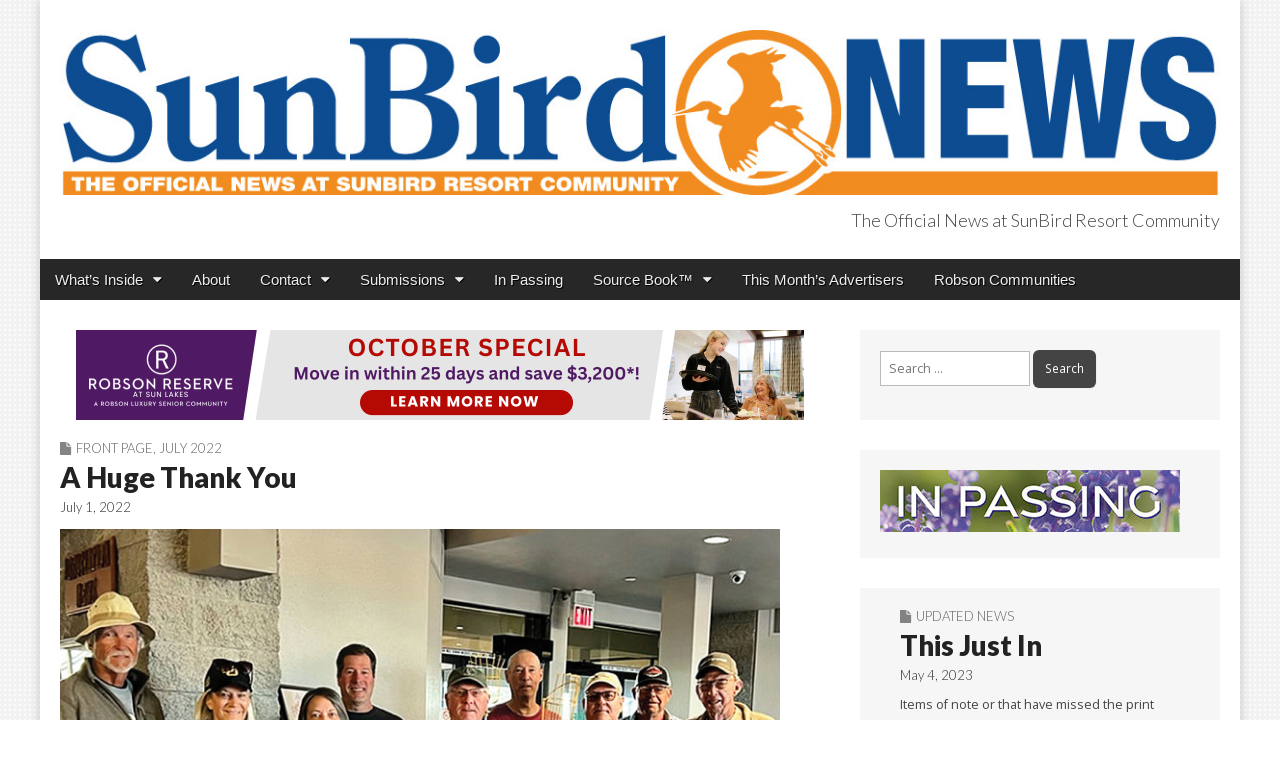

--- FILE ---
content_type: text/html; charset=UTF-8
request_url: https://sunbirdnews.com/a-huge-thank-you/
body_size: 16269
content:
<!DOCTYPE html>
<html lang="en">
<head>
	<meta charset="UTF-8">
	<meta name="viewport" content="width=device-width, initial-scale=1.0">
	<link rel="profile" href="http://gmpg.org/xfn/11">
	<link rel="pingback" href="https://sunbirdnews.com/xmlrpc.php">
	<link rel=”shortcut icon” href=”https://sunbirdnews.com/wp-content/themes/magazine-premium/favicon.ico” />
	<title>A Huge Thank You &#8211; SunBird News</title>
<meta name='robots' content='max-image-preview:large' />
	<style>img:is([sizes="auto" i], [sizes^="auto," i]) { contain-intrinsic-size: 3000px 1500px }</style>
	<link rel='dns-prefetch' href='//static.addtoany.com' />
<link rel='dns-prefetch' href='//fonts.googleapis.com' />
<link rel='dns-prefetch' href='//www.googletagmanager.com' />
<link rel='dns-prefetch' href='//pagead2.googlesyndication.com' />
<link rel="alternate" type="application/rss+xml" title="SunBird News &raquo; Feed" href="https://sunbirdnews.com/feed/" />
<link rel="alternate" type="application/rss+xml" title="SunBird News &raquo; Comments Feed" href="https://sunbirdnews.com/comments/feed/" />
<script type="text/javascript">
/* <![CDATA[ */
window._wpemojiSettings = {"baseUrl":"https:\/\/s.w.org\/images\/core\/emoji\/16.0.1\/72x72\/","ext":".png","svgUrl":"https:\/\/s.w.org\/images\/core\/emoji\/16.0.1\/svg\/","svgExt":".svg","source":{"concatemoji":"https:\/\/sunbirdnews.com\/wp-includes\/js\/wp-emoji-release.min.js?ver=6.8.3"}};
/*! This file is auto-generated */
!function(s,n){var o,i,e;function c(e){try{var t={supportTests:e,timestamp:(new Date).valueOf()};sessionStorage.setItem(o,JSON.stringify(t))}catch(e){}}function p(e,t,n){e.clearRect(0,0,e.canvas.width,e.canvas.height),e.fillText(t,0,0);var t=new Uint32Array(e.getImageData(0,0,e.canvas.width,e.canvas.height).data),a=(e.clearRect(0,0,e.canvas.width,e.canvas.height),e.fillText(n,0,0),new Uint32Array(e.getImageData(0,0,e.canvas.width,e.canvas.height).data));return t.every(function(e,t){return e===a[t]})}function u(e,t){e.clearRect(0,0,e.canvas.width,e.canvas.height),e.fillText(t,0,0);for(var n=e.getImageData(16,16,1,1),a=0;a<n.data.length;a++)if(0!==n.data[a])return!1;return!0}function f(e,t,n,a){switch(t){case"flag":return n(e,"\ud83c\udff3\ufe0f\u200d\u26a7\ufe0f","\ud83c\udff3\ufe0f\u200b\u26a7\ufe0f")?!1:!n(e,"\ud83c\udde8\ud83c\uddf6","\ud83c\udde8\u200b\ud83c\uddf6")&&!n(e,"\ud83c\udff4\udb40\udc67\udb40\udc62\udb40\udc65\udb40\udc6e\udb40\udc67\udb40\udc7f","\ud83c\udff4\u200b\udb40\udc67\u200b\udb40\udc62\u200b\udb40\udc65\u200b\udb40\udc6e\u200b\udb40\udc67\u200b\udb40\udc7f");case"emoji":return!a(e,"\ud83e\udedf")}return!1}function g(e,t,n,a){var r="undefined"!=typeof WorkerGlobalScope&&self instanceof WorkerGlobalScope?new OffscreenCanvas(300,150):s.createElement("canvas"),o=r.getContext("2d",{willReadFrequently:!0}),i=(o.textBaseline="top",o.font="600 32px Arial",{});return e.forEach(function(e){i[e]=t(o,e,n,a)}),i}function t(e){var t=s.createElement("script");t.src=e,t.defer=!0,s.head.appendChild(t)}"undefined"!=typeof Promise&&(o="wpEmojiSettingsSupports",i=["flag","emoji"],n.supports={everything:!0,everythingExceptFlag:!0},e=new Promise(function(e){s.addEventListener("DOMContentLoaded",e,{once:!0})}),new Promise(function(t){var n=function(){try{var e=JSON.parse(sessionStorage.getItem(o));if("object"==typeof e&&"number"==typeof e.timestamp&&(new Date).valueOf()<e.timestamp+604800&&"object"==typeof e.supportTests)return e.supportTests}catch(e){}return null}();if(!n){if("undefined"!=typeof Worker&&"undefined"!=typeof OffscreenCanvas&&"undefined"!=typeof URL&&URL.createObjectURL&&"undefined"!=typeof Blob)try{var e="postMessage("+g.toString()+"("+[JSON.stringify(i),f.toString(),p.toString(),u.toString()].join(",")+"));",a=new Blob([e],{type:"text/javascript"}),r=new Worker(URL.createObjectURL(a),{name:"wpTestEmojiSupports"});return void(r.onmessage=function(e){c(n=e.data),r.terminate(),t(n)})}catch(e){}c(n=g(i,f,p,u))}t(n)}).then(function(e){for(var t in e)n.supports[t]=e[t],n.supports.everything=n.supports.everything&&n.supports[t],"flag"!==t&&(n.supports.everythingExceptFlag=n.supports.everythingExceptFlag&&n.supports[t]);n.supports.everythingExceptFlag=n.supports.everythingExceptFlag&&!n.supports.flag,n.DOMReady=!1,n.readyCallback=function(){n.DOMReady=!0}}).then(function(){return e}).then(function(){var e;n.supports.everything||(n.readyCallback(),(e=n.source||{}).concatemoji?t(e.concatemoji):e.wpemoji&&e.twemoji&&(t(e.twemoji),t(e.wpemoji)))}))}((window,document),window._wpemojiSettings);
/* ]]> */
</script>
<style id='wp-emoji-styles-inline-css' type='text/css'>

	img.wp-smiley, img.emoji {
		display: inline !important;
		border: none !important;
		box-shadow: none !important;
		height: 1em !important;
		width: 1em !important;
		margin: 0 0.07em !important;
		vertical-align: -0.1em !important;
		background: none !important;
		padding: 0 !important;
	}
</style>
<link rel='stylesheet' id='wp-block-library-css' href='https://sunbirdnews.com/wp-includes/css/dist/block-library/style.min.css?ver=6.8.3' type='text/css' media='all' />
<style id='classic-theme-styles-inline-css' type='text/css'>
/*! This file is auto-generated */
.wp-block-button__link{color:#fff;background-color:#32373c;border-radius:9999px;box-shadow:none;text-decoration:none;padding:calc(.667em + 2px) calc(1.333em + 2px);font-size:1.125em}.wp-block-file__button{background:#32373c;color:#fff;text-decoration:none}
</style>
<style id='global-styles-inline-css' type='text/css'>
:root{--wp--preset--aspect-ratio--square: 1;--wp--preset--aspect-ratio--4-3: 4/3;--wp--preset--aspect-ratio--3-4: 3/4;--wp--preset--aspect-ratio--3-2: 3/2;--wp--preset--aspect-ratio--2-3: 2/3;--wp--preset--aspect-ratio--16-9: 16/9;--wp--preset--aspect-ratio--9-16: 9/16;--wp--preset--color--black: #000000;--wp--preset--color--cyan-bluish-gray: #abb8c3;--wp--preset--color--white: #ffffff;--wp--preset--color--pale-pink: #f78da7;--wp--preset--color--vivid-red: #cf2e2e;--wp--preset--color--luminous-vivid-orange: #ff6900;--wp--preset--color--luminous-vivid-amber: #fcb900;--wp--preset--color--light-green-cyan: #7bdcb5;--wp--preset--color--vivid-green-cyan: #00d084;--wp--preset--color--pale-cyan-blue: #8ed1fc;--wp--preset--color--vivid-cyan-blue: #0693e3;--wp--preset--color--vivid-purple: #9b51e0;--wp--preset--gradient--vivid-cyan-blue-to-vivid-purple: linear-gradient(135deg,rgba(6,147,227,1) 0%,rgb(155,81,224) 100%);--wp--preset--gradient--light-green-cyan-to-vivid-green-cyan: linear-gradient(135deg,rgb(122,220,180) 0%,rgb(0,208,130) 100%);--wp--preset--gradient--luminous-vivid-amber-to-luminous-vivid-orange: linear-gradient(135deg,rgba(252,185,0,1) 0%,rgba(255,105,0,1) 100%);--wp--preset--gradient--luminous-vivid-orange-to-vivid-red: linear-gradient(135deg,rgba(255,105,0,1) 0%,rgb(207,46,46) 100%);--wp--preset--gradient--very-light-gray-to-cyan-bluish-gray: linear-gradient(135deg,rgb(238,238,238) 0%,rgb(169,184,195) 100%);--wp--preset--gradient--cool-to-warm-spectrum: linear-gradient(135deg,rgb(74,234,220) 0%,rgb(151,120,209) 20%,rgb(207,42,186) 40%,rgb(238,44,130) 60%,rgb(251,105,98) 80%,rgb(254,248,76) 100%);--wp--preset--gradient--blush-light-purple: linear-gradient(135deg,rgb(255,206,236) 0%,rgb(152,150,240) 100%);--wp--preset--gradient--blush-bordeaux: linear-gradient(135deg,rgb(254,205,165) 0%,rgb(254,45,45) 50%,rgb(107,0,62) 100%);--wp--preset--gradient--luminous-dusk: linear-gradient(135deg,rgb(255,203,112) 0%,rgb(199,81,192) 50%,rgb(65,88,208) 100%);--wp--preset--gradient--pale-ocean: linear-gradient(135deg,rgb(255,245,203) 0%,rgb(182,227,212) 50%,rgb(51,167,181) 100%);--wp--preset--gradient--electric-grass: linear-gradient(135deg,rgb(202,248,128) 0%,rgb(113,206,126) 100%);--wp--preset--gradient--midnight: linear-gradient(135deg,rgb(2,3,129) 0%,rgb(40,116,252) 100%);--wp--preset--font-size--small: 13px;--wp--preset--font-size--medium: 20px;--wp--preset--font-size--large: 36px;--wp--preset--font-size--x-large: 42px;--wp--preset--spacing--20: 0.44rem;--wp--preset--spacing--30: 0.67rem;--wp--preset--spacing--40: 1rem;--wp--preset--spacing--50: 1.5rem;--wp--preset--spacing--60: 2.25rem;--wp--preset--spacing--70: 3.38rem;--wp--preset--spacing--80: 5.06rem;--wp--preset--shadow--natural: 6px 6px 9px rgba(0, 0, 0, 0.2);--wp--preset--shadow--deep: 12px 12px 50px rgba(0, 0, 0, 0.4);--wp--preset--shadow--sharp: 6px 6px 0px rgba(0, 0, 0, 0.2);--wp--preset--shadow--outlined: 6px 6px 0px -3px rgba(255, 255, 255, 1), 6px 6px rgba(0, 0, 0, 1);--wp--preset--shadow--crisp: 6px 6px 0px rgba(0, 0, 0, 1);}:where(.is-layout-flex){gap: 0.5em;}:where(.is-layout-grid){gap: 0.5em;}body .is-layout-flex{display: flex;}.is-layout-flex{flex-wrap: wrap;align-items: center;}.is-layout-flex > :is(*, div){margin: 0;}body .is-layout-grid{display: grid;}.is-layout-grid > :is(*, div){margin: 0;}:where(.wp-block-columns.is-layout-flex){gap: 2em;}:where(.wp-block-columns.is-layout-grid){gap: 2em;}:where(.wp-block-post-template.is-layout-flex){gap: 1.25em;}:where(.wp-block-post-template.is-layout-grid){gap: 1.25em;}.has-black-color{color: var(--wp--preset--color--black) !important;}.has-cyan-bluish-gray-color{color: var(--wp--preset--color--cyan-bluish-gray) !important;}.has-white-color{color: var(--wp--preset--color--white) !important;}.has-pale-pink-color{color: var(--wp--preset--color--pale-pink) !important;}.has-vivid-red-color{color: var(--wp--preset--color--vivid-red) !important;}.has-luminous-vivid-orange-color{color: var(--wp--preset--color--luminous-vivid-orange) !important;}.has-luminous-vivid-amber-color{color: var(--wp--preset--color--luminous-vivid-amber) !important;}.has-light-green-cyan-color{color: var(--wp--preset--color--light-green-cyan) !important;}.has-vivid-green-cyan-color{color: var(--wp--preset--color--vivid-green-cyan) !important;}.has-pale-cyan-blue-color{color: var(--wp--preset--color--pale-cyan-blue) !important;}.has-vivid-cyan-blue-color{color: var(--wp--preset--color--vivid-cyan-blue) !important;}.has-vivid-purple-color{color: var(--wp--preset--color--vivid-purple) !important;}.has-black-background-color{background-color: var(--wp--preset--color--black) !important;}.has-cyan-bluish-gray-background-color{background-color: var(--wp--preset--color--cyan-bluish-gray) !important;}.has-white-background-color{background-color: var(--wp--preset--color--white) !important;}.has-pale-pink-background-color{background-color: var(--wp--preset--color--pale-pink) !important;}.has-vivid-red-background-color{background-color: var(--wp--preset--color--vivid-red) !important;}.has-luminous-vivid-orange-background-color{background-color: var(--wp--preset--color--luminous-vivid-orange) !important;}.has-luminous-vivid-amber-background-color{background-color: var(--wp--preset--color--luminous-vivid-amber) !important;}.has-light-green-cyan-background-color{background-color: var(--wp--preset--color--light-green-cyan) !important;}.has-vivid-green-cyan-background-color{background-color: var(--wp--preset--color--vivid-green-cyan) !important;}.has-pale-cyan-blue-background-color{background-color: var(--wp--preset--color--pale-cyan-blue) !important;}.has-vivid-cyan-blue-background-color{background-color: var(--wp--preset--color--vivid-cyan-blue) !important;}.has-vivid-purple-background-color{background-color: var(--wp--preset--color--vivid-purple) !important;}.has-black-border-color{border-color: var(--wp--preset--color--black) !important;}.has-cyan-bluish-gray-border-color{border-color: var(--wp--preset--color--cyan-bluish-gray) !important;}.has-white-border-color{border-color: var(--wp--preset--color--white) !important;}.has-pale-pink-border-color{border-color: var(--wp--preset--color--pale-pink) !important;}.has-vivid-red-border-color{border-color: var(--wp--preset--color--vivid-red) !important;}.has-luminous-vivid-orange-border-color{border-color: var(--wp--preset--color--luminous-vivid-orange) !important;}.has-luminous-vivid-amber-border-color{border-color: var(--wp--preset--color--luminous-vivid-amber) !important;}.has-light-green-cyan-border-color{border-color: var(--wp--preset--color--light-green-cyan) !important;}.has-vivid-green-cyan-border-color{border-color: var(--wp--preset--color--vivid-green-cyan) !important;}.has-pale-cyan-blue-border-color{border-color: var(--wp--preset--color--pale-cyan-blue) !important;}.has-vivid-cyan-blue-border-color{border-color: var(--wp--preset--color--vivid-cyan-blue) !important;}.has-vivid-purple-border-color{border-color: var(--wp--preset--color--vivid-purple) !important;}.has-vivid-cyan-blue-to-vivid-purple-gradient-background{background: var(--wp--preset--gradient--vivid-cyan-blue-to-vivid-purple) !important;}.has-light-green-cyan-to-vivid-green-cyan-gradient-background{background: var(--wp--preset--gradient--light-green-cyan-to-vivid-green-cyan) !important;}.has-luminous-vivid-amber-to-luminous-vivid-orange-gradient-background{background: var(--wp--preset--gradient--luminous-vivid-amber-to-luminous-vivid-orange) !important;}.has-luminous-vivid-orange-to-vivid-red-gradient-background{background: var(--wp--preset--gradient--luminous-vivid-orange-to-vivid-red) !important;}.has-very-light-gray-to-cyan-bluish-gray-gradient-background{background: var(--wp--preset--gradient--very-light-gray-to-cyan-bluish-gray) !important;}.has-cool-to-warm-spectrum-gradient-background{background: var(--wp--preset--gradient--cool-to-warm-spectrum) !important;}.has-blush-light-purple-gradient-background{background: var(--wp--preset--gradient--blush-light-purple) !important;}.has-blush-bordeaux-gradient-background{background: var(--wp--preset--gradient--blush-bordeaux) !important;}.has-luminous-dusk-gradient-background{background: var(--wp--preset--gradient--luminous-dusk) !important;}.has-pale-ocean-gradient-background{background: var(--wp--preset--gradient--pale-ocean) !important;}.has-electric-grass-gradient-background{background: var(--wp--preset--gradient--electric-grass) !important;}.has-midnight-gradient-background{background: var(--wp--preset--gradient--midnight) !important;}.has-small-font-size{font-size: var(--wp--preset--font-size--small) !important;}.has-medium-font-size{font-size: var(--wp--preset--font-size--medium) !important;}.has-large-font-size{font-size: var(--wp--preset--font-size--large) !important;}.has-x-large-font-size{font-size: var(--wp--preset--font-size--x-large) !important;}
:where(.wp-block-post-template.is-layout-flex){gap: 1.25em;}:where(.wp-block-post-template.is-layout-grid){gap: 1.25em;}
:where(.wp-block-columns.is-layout-flex){gap: 2em;}:where(.wp-block-columns.is-layout-grid){gap: 2em;}
:root :where(.wp-block-pullquote){font-size: 1.5em;line-height: 1.6;}
</style>
<link rel='stylesheet' id='meteor-slides-css' href='https://sunbirdnews.com/wp-content/plugins/meteor-slides/css/meteor-slides.css?ver=1.0' type='text/css' media='all' />
<link rel='stylesheet' id='wp-components-css' href='https://sunbirdnews.com/wp-includes/css/dist/components/style.min.css?ver=6.8.3' type='text/css' media='all' />
<link rel='stylesheet' id='godaddy-styles-css' href='https://sunbirdnews.com/wp-content/mu-plugins/vendor/wpex/godaddy-launch/includes/Dependencies/GoDaddy/Styles/build/latest.css?ver=2.0.2' type='text/css' media='all' />
<link rel='stylesheet' id='google_fonts-css' href='//fonts.googleapis.com/css?family=Open+Sans%3A400%2C700%3A400%2C400italic%2C700%2C700italic%7CQuattrocento%7CLato%3A300%7CLato%3A900&#038;ver=6.8.3' type='text/css' media='all' />
<link rel='stylesheet' id='theme_stylesheet-css' href='https://sunbirdnews.com/wp-content/themes/magazine-premium/style.css?ver=6.8.3' type='text/css' media='all' />
<link rel='stylesheet' id='font_awesome-css' href='https://sunbirdnews.com/wp-content/themes/magazine-premium/library/css/font-awesome.css?ver=4.3.0' type='text/css' media='all' />
<link rel='stylesheet' id='tablepress-default-css' href='https://sunbirdnews.com/wp-content/plugins/tablepress/css/build/default.css?ver=3.2.6' type='text/css' media='all' />
<link rel='stylesheet' id='addtoany-css' href='https://sunbirdnews.com/wp-content/plugins/add-to-any/addtoany.min.css?ver=1.16' type='text/css' media='all' />
<script type="text/javascript" id="addtoany-core-js-before">
/* <![CDATA[ */
window.a2a_config=window.a2a_config||{};a2a_config.callbacks=[];a2a_config.overlays=[];a2a_config.templates={};
/* ]]> */
</script>
<script type="text/javascript" defer src="https://static.addtoany.com/menu/page.js" id="addtoany-core-js"></script>
<script type="text/javascript" src="https://sunbirdnews.com/wp-includes/js/jquery/jquery.min.js?ver=3.7.1" id="jquery-core-js"></script>
<script type="text/javascript" src="https://sunbirdnews.com/wp-includes/js/jquery/jquery-migrate.min.js?ver=3.4.1" id="jquery-migrate-js"></script>
<script type="text/javascript" defer src="https://sunbirdnews.com/wp-content/plugins/add-to-any/addtoany.min.js?ver=1.1" id="addtoany-jquery-js"></script>
<script type="text/javascript" src="https://sunbirdnews.com/wp-content/plugins/meteor-slides/js/jquery.cycle.all.js?ver=6.8.3" id="jquery-cycle-js"></script>
<script type="text/javascript" src="https://sunbirdnews.com/wp-content/plugins/meteor-slides/js/jquery.metadata.v2.js?ver=6.8.3" id="jquery-metadata-js"></script>
<script type="text/javascript" src="https://sunbirdnews.com/wp-content/plugins/meteor-slides/js/jquery.touchwipe.1.1.1.js?ver=6.8.3" id="jquery-touchwipe-js"></script>
<script type="text/javascript" id="meteorslides-script-js-extra">
/* <![CDATA[ */
var meteorslidessettings = {"meteorslideshowspeed":"2000","meteorslideshowduration":"5000","meteorslideshowheight":"200","meteorslideshowwidth":"940","meteorslideshowtransition":"fade"};
/* ]]> */
</script>
<script type="text/javascript" src="https://sunbirdnews.com/wp-content/plugins/meteor-slides/js/slideshow.js?ver=6.8.3" id="meteorslides-script-js"></script>
<link rel="https://api.w.org/" href="https://sunbirdnews.com/wp-json/" /><link rel="alternate" title="JSON" type="application/json" href="https://sunbirdnews.com/wp-json/wp/v2/posts/20249" /><link rel="EditURI" type="application/rsd+xml" title="RSD" href="https://sunbirdnews.com/xmlrpc.php?rsd" />
<meta name="generator" content="WordPress 6.8.3" />
<link rel="canonical" href="https://sunbirdnews.com/a-huge-thank-you/" />
<link rel='shortlink' href='https://sunbirdnews.com/?p=20249' />
<link rel="alternate" title="oEmbed (JSON)" type="application/json+oembed" href="https://sunbirdnews.com/wp-json/oembed/1.0/embed?url=https%3A%2F%2Fsunbirdnews.com%2Fa-huge-thank-you%2F" />
<link rel="alternate" title="oEmbed (XML)" type="text/xml+oembed" href="https://sunbirdnews.com/wp-json/oembed/1.0/embed?url=https%3A%2F%2Fsunbirdnews.com%2Fa-huge-thank-you%2F&#038;format=xml" />
<meta name="generator" content="Site Kit by Google 1.168.0" /><style>
body { color: #444444; font-family: Open Sans, sans-serif; font-weight: normal; font-size: 14px; }
#page { background-color: #ffffff; }
h1, h2, h3, h4, h5, h6, h1 a, h2 a, h3 a, h4 a, h5 a, h6 a { color: #222222; font-family: Lato, serif; font-weight: normal; }
#site-title a,#site-description{  }
#site-title a { font-family: Quattrocento, serif; font-weight: normal; font-size: 48px; }
#site-description { font-family: Lato;  font-weight: 300; font-size: 18px; }
#site-navigation, #site-sub-navigation { font-family: PT Sans, sans-serif; font-weight: normal; }
#site-navigation { font-size: 15px; background-color: #272727; }
#site-navigation li:hover, #site-navigation ul ul { background-color: #111111; }
#site-navigation li a { color: #eeeeee; }
#site-navigation li a:hover { color: #eeeeee; }
#site-sub-navigation { font-size: 12px; }
a, .entry-meta a, .format-link .entry-title a { color: #02007f; }
a:hover, .entry-meta a:hover, .format-link .entry-title a:hover { color: #222222; }
.more-link, #posts-pagination a, input[type="submit"], .comment-reply-link, .more-link:hover, #posts-pagination a:hover, input[type="submit"]:hover, .comment-reply-link:hover { color: #ffffff; background-color: #444444; }
.widget { background-color: #F6F6F6; }
.entry-title, .entry-title a { font-family: Lato, sans-serif;  font-weight: 900; font-size: 28px; }
.entry-meta, .entry-meta a { font-family: Lato;  font-weight: 300; font-size: 13px; }
.post-category, .post-category a, .post-format, .post-format a { font-family: Lato;  font-weight: 300; font-size: 13px; }
/* Custom CSS */
/*
Welcome to the Custom CSS editor!

Please add all your custom CSS here and avoid modifying the core theme files, since that'll make upgrading the theme problematic. Your custom CSS will be loaded after the theme's stylesheets, which means that your rules will take precedence. Just add your CSS here for what you want to change, you don't need to copy all the theme's style.css content.
*/

.bookshelf-container {
    position: relative;
    padding-bottom: 75%;
    height: 0;
    overflow: hidden;
}

.bookshelf-container iframe {
    position: absolute;
    top: 0;
    left: 0;
    width: 100%;
    height: 100%;
}

.entry-content {
    max-width: 720px;
}

.page-id-15828 .entry-title{
display:none;
}
/* eof Custom CSS */
	</style>
	
<!-- Google AdSense meta tags added by Site Kit -->
<meta name="google-adsense-platform-account" content="ca-host-pub-2644536267352236">
<meta name="google-adsense-platform-domain" content="sitekit.withgoogle.com">
<!-- End Google AdSense meta tags added by Site Kit -->
<style type="text/css" id="custom-background-css">
body.custom-background { background-image: url("https://sunbirdnews.com/wp-content/uploads/2017/03/circle.png"); background-position: left top; background-size: auto; background-repeat: repeat; background-attachment: fixed; }
</style>
	
<!-- Google AdSense snippet added by Site Kit -->
<script type="text/javascript" async="async" src="https://pagead2.googlesyndication.com/pagead/js/adsbygoogle.js?client=ca-pub-9434936126356980&amp;host=ca-host-pub-2644536267352236" crossorigin="anonymous"></script>

<!-- End Google AdSense snippet added by Site Kit -->
<link rel="icon" href="https://sunbirdnews.com/wp-content/uploads/2022/03/cropped-favicon-SUN-32x32.png" sizes="32x32" />
<link rel="icon" href="https://sunbirdnews.com/wp-content/uploads/2022/03/cropped-favicon-SUN-192x192.png" sizes="192x192" />
<link rel="apple-touch-icon" href="https://sunbirdnews.com/wp-content/uploads/2022/03/cropped-favicon-SUN-180x180.png" />
<meta name="msapplication-TileImage" content="https://sunbirdnews.com/wp-content/uploads/2022/03/cropped-favicon-SUN-270x270.png" />
<!-- Global site tag (gtag.js) - Google Analytics -->
<script async src="https://www.googletagmanager.com/gtag/js?id=G-BYEQEPJFQ5"></script>
<script>
  window.dataLayer = window.dataLayer || [];
  function gtag(){dataLayer.push(arguments);}
  gtag('js', new Date());

  gtag('config', 'G-BYEQEPJFQ5');
</script>
</head>

<body class="wp-singular post-template-default single single-post postid-20249 single-format-standard custom-background wp-theme-magazine-premium">
	<div id="page" class="grid ">
		<header id="header" class="row" role="banner">
			<div class="c12">
				<div id="mobile-menu">
					<a href="#" class="left-menu"><i class="fa fa-reorder"></i></a>
					<a href="#"><i class="fa fa-search"></i></a>
				</div>
				<div id="drop-down-search"><form role="search" method="get" class="search-form" action="https://sunbirdnews.com/">
				<label>
					<span class="screen-reader-text">Search for:</span>
					<input type="search" class="search-field" placeholder="Search &hellip;" value="" name="s" />
				</label>
				<input type="submit" class="search-submit" value="Search" />
			</form></div>

								<div class="title-logo-wrapper fr">
											<a href="https://sunbirdnews.com" title="SunBird News" id="site-logo"  rel="home"><img src="https://sunbirdnews.com/wp-content/uploads/2020/08/SUN-2020-header-1200.jpg" alt="SunBird News" /></a>
										<div id="title-wrapper">
						<div id="site-title" class="remove"><a href="https://sunbirdnews.com" title="SunBird News" rel="home">SunBird News</a></div>
						<div id="site-description">The Official News at SunBird Resort Community</div>					</div>
				</div>
				
				<div id="nav-wrapper">
					<div class="nav-content">
						<nav id="site-navigation" class="menus clearfix" role="navigation">
							<div class="screen-reader-text">Main menu</div>
							<a class="screen-reader-text" href="#primary" title="Skip to content">Skip to content</a>
							<div id="main-menu" class="menu-main-nav-container"><ul id="menu-main-nav" class="menu"><li id="menu-item-5192" class="menu-item menu-item-type-custom menu-item-object-custom menu-item-has-children sub-menu-parent menu-item-5192"><a href="#">What&#8217;s Inside</a>
<ul class="sub-menu">
	<li id="menu-item-5193" class="menu-item menu-item-type-taxonomy menu-item-object-category menu-item-has-children sub-menu-parent menu-item-5193"><a href="https://sunbirdnews.com/category/0216/">January 2026</a>
	<ul class="sub-menu">
		<li id="menu-item-5194" class="menu-item menu-item-type-taxonomy menu-item-object-category current-post-ancestor current-menu-parent current-post-parent menu-item-5194"><a href="https://sunbirdnews.com/category/frontpage/">Front Page</a>
		<li id="menu-item-5195" class="menu-item menu-item-type-custom menu-item-object-custom menu-item-5195"><a href="https://sunbirdnews.com/category/0126/association-news-0126">Association News</a>
		<li id="menu-item-5196" class="menu-item menu-item-type-custom menu-item-object-custom menu-item-5196"><a href="https://sunbirdnews.com/category/0126/community-news-0126">Community News</a>
		<li id="menu-item-5197" class="menu-item menu-item-type-custom menu-item-object-custom menu-item-5197"><a href="https://sunbirdnews.com/category/0126/clubs-classes-0126">Clubs &#038; Classes</a>
	</ul>

	<li id="menu-item-5198" class="menu-item menu-item-type-custom menu-item-object-custom menu-item-5198"><a href="https://sunbirdnews.com/category/0126/card-games-sports-0126">Card Games &#038; Sports</a>
</ul>

<li id="menu-item-45" class="menu-item menu-item-type-post_type menu-item-object-page menu-item-45"><a href="https://sunbirdnews.com/about/">About</a>
<li id="menu-item-773" class="menu-item menu-item-type-custom menu-item-object-custom menu-item-has-children sub-menu-parent menu-item-773"><a href="#">Contact</a>
<ul class="sub-menu">
	<li id="menu-item-22374" class="menu-item menu-item-type-custom menu-item-object-custom menu-item-22374"><a href="https://sunbirdnews.com/downloads/Contacts.pdf">Contacts &#038; Facilities Hours</a>
	<li id="menu-item-47" class="menu-item menu-item-type-custom menu-item-object-custom menu-item-47"><a href="http://www.robsonpublishing.com">Advertise With Us</a>
	<li id="menu-item-42" class="menu-item menu-item-type-post_type menu-item-object-page menu-item-42"><a href="https://sunbirdnews.com/email-signup/">Email Signup</a>
</ul>

<li id="menu-item-15827" class="menu-item menu-item-type-custom menu-item-object-custom menu-item-has-children sub-menu-parent menu-item-15827"><a href="#">Submissions</a>
<ul class="sub-menu">
	<li id="menu-item-8326" class="menu-item menu-item-type-post_type menu-item-object-page menu-item-8326"><a href="https://sunbirdnews.com/submission-guidelines/">Submission Guidelines</a>
	<li id="menu-item-20381" class="menu-item menu-item-type-custom menu-item-object-custom menu-item-20381"><a href="https://robsonpublishing.com/homeownerclassifieds/">Homeowner Classifieds</a>
</ul>

<li id="menu-item-19257" class="menu-item menu-item-type-post_type menu-item-object-page menu-item-19257"><a href="https://sunbirdnews.com/in-passing/">In Passing</a>
<li id="menu-item-2607" class="menu-item menu-item-type-custom menu-item-object-custom menu-item-has-children sub-menu-parent menu-item-2607"><a href="#">Source Book™</a>
<ul class="sub-menu">
	<li id="menu-item-10961" class="menu-item menu-item-type-custom menu-item-object-custom menu-item-10961"><a href="https://online.fliphtml5.com/jebo/parq/">2025 Source Book</a>
	<li id="menu-item-2606" class="menu-item menu-item-type-post_type menu-item-object-page menu-item-2606"><a href="https://sunbirdnews.com/local-business-directory/">Local Business Directory</a>
</ul>

<li id="menu-item-5199" class="menu-item menu-item-type-post_type menu-item-object-page menu-item-5199"><a href="https://sunbirdnews.com/advertisers/">This Month&#8217;s Advertisers</a>
<li id="menu-item-8329" class="menu-item menu-item-type-custom menu-item-object-custom menu-item-8329"><a href="http://robson.com">Robson Communities</a>
</ul></div>
													</nav><!-- #site-navigation -->

											</div>
				</div>

			</div><!-- .c12 -->

		</header><!-- #header .row -->

		<div id="main">
			<div class="row">
	<div id="primary" class="c8" role="main">
		<div style="align-content:left; padding-bottom:20px;">
	
		
	<div id="meteor-slideshowleaderboard" class="meteor-slides leaderboard navnone single-slide { next: '#meteor-nextleaderboard', prev: '#meteor-prevleaderboard', pager: '#meteor-buttonsleaderboard' }">
	
			
		<div class="meteor-clip">
	
				
			
			<div class="mslide mslide-1">
				
										
					<a href="https://robsonseniorliving.com/locations/sun-lakes-az/" title="RR Oct2025"><img width="728" height="90" src="https://sunbirdnews.com/wp-content/uploads/2025/10/web_RR_Oct25.png" class="attachment-featured-slide size-featured-slide wp-post-image" alt="" title="RR Oct2025" decoding="async" fetchpriority="high" srcset="https://sunbirdnews.com/wp-content/uploads/2025/10/web_RR_Oct25.png 728w, https://sunbirdnews.com/wp-content/uploads/2025/10/web_RR_Oct25-350x43.png 350w, https://sunbirdnews.com/wp-content/uploads/2025/10/web_RR_Oct25-220x27.png 220w, https://sunbirdnews.com/wp-content/uploads/2025/10/web_RR_Oct25-250x31.png 250w, https://sunbirdnews.com/wp-content/uploads/2025/10/web_RR_Oct25-720x89.png 720w" sizes="(max-width: 728px) 100vw, 728px" /></a>
			
							
			</div><!-- .mslide -->
			
						
				
		</div><!-- .meteor-clip -->
				
					
	</div><!-- .meteor-slides -->
	
	 </div>
			<article id="post-20249" class="post-20249 post type-post status-publish format-standard has-post-thumbnail hentry category-frontpage category-1213 tag-sunbird-fruit-picking">
	    <header>
		<h3 class="post-category"><i class="fa fa-file"></i><a href="https://sunbirdnews.com/category/frontpage/" rel="category tag">Front Page</a>, <a href="https://sunbirdnews.com/category/0722/" rel="category tag">July 2022</a></h3>
		<h1 class="entry-title">A Huge Thank You</h1>
		<h2 class="entry-meta">
		<time class="published updated" datetime="2022-07-01">July 1, 2022</time>	</h2>
	</header>
	    <div class="entry-content">
		    <p><strong><img decoding="async" class="aligncenter size-full wp-image-20286" src="https://sunbirdnews.com/wp-content/uploads/2022/06/1c.jpg" alt="" width="750" height="562" srcset="https://sunbirdnews.com/wp-content/uploads/2022/06/1c.jpg 750w, https://sunbirdnews.com/wp-content/uploads/2022/06/1c-350x262.jpg 350w, https://sunbirdnews.com/wp-content/uploads/2022/06/1c-220x165.jpg 220w, https://sunbirdnews.com/wp-content/uploads/2022/06/1c-720x540.jpg 720w, https://sunbirdnews.com/wp-content/uploads/2022/06/1c-400x300.jpg 400w" sizes="(max-width: 750px) 100vw, 750px" />Bonnie Marcus, Community Administrator</strong></p>
<p>We would like to thank all of our volunteers for picking homeowners’ fruit trees. Every Tuesday morning, beginning at the end of January, through April, these volunteers would go out and strip trees of fruit and then deliver the fruit to the clubhouse. Numerous people benefited from the free fruit and would be waiting in the clubhouse for them to bring it in.</p>
<p>They picked 149 fruit trees this year over a three-month period. They would come back to the clubhouse with torn clothes and bleeding arms. The lemon trees are the worst with their thorns. This is why we ask that you have your fruit trees trimmed and thinned out before next year’s crop.</p>
<p>Listed below are the volunteer pickers:</p>
<p>Bill Ley, Dennis Foot, Dick Also, Ed Hennek, Eileen Sievers, George Richardson, Jayne and Glen Klein, Jerry Searles, Kendall Ronning, Kraig Erickson, Larry Kosiba, Mark and Karen Hall, Peter Mann, Mary Tyler, and Gary Hall</p>
<p>Thanks again, team.<script></script></p>
<div class="addtoany_share_save_container addtoany_content addtoany_content_bottom"><div class="a2a_kit a2a_kit_size_32 addtoany_list" data-a2a-url="https://sunbirdnews.com/a-huge-thank-you/" data-a2a-title="A Huge Thank You"><a class="a2a_button_facebook" href="https://www.addtoany.com/add_to/facebook?linkurl=https%3A%2F%2Fsunbirdnews.com%2Fa-huge-thank-you%2F&amp;linkname=A%20Huge%20Thank%20You" title="Facebook" rel="nofollow noopener" target="_blank"></a><a class="a2a_button_email" href="https://www.addtoany.com/add_to/email?linkurl=https%3A%2F%2Fsunbirdnews.com%2Fa-huge-thank-you%2F&amp;linkname=A%20Huge%20Thank%20You" title="Email" rel="nofollow noopener" target="_blank"></a><a class="a2a_button_print" href="https://www.addtoany.com/add_to/print?linkurl=https%3A%2F%2Fsunbirdnews.com%2Fa-huge-thank-you%2F&amp;linkname=A%20Huge%20Thank%20You" title="Print" rel="nofollow noopener" target="_blank"></a><a class="a2a_dd addtoany_share_save addtoany_share" href="https://www.addtoany.com/share"></a></div></div>	    </div><!-- .entry-content -->

	        <footer class="entry">
		<p class="tags"><i class="fa fa-tags"></i> Tags:<a href="https://sunbirdnews.com/tag/sunbird-fruit-picking/" rel="tag">SunBird Fruit Picking</a></p>	</footer><!-- .entry -->
		</article><!-- #post-20249 -->
			<nav id="posts-pagination">
				<h3 class="screen-reader-text">Post navigation</h3>
				<div class="previous fl"><a href="https://sunbirdnews.com/relishing-pickleball-the-dink/" rel="prev">&larr; Relishing Pickleball: The Dink</a></div>
				<div class="next fr"><a href="https://sunbirdnews.com/news-from-the-sky-international-air-travel-bouncing-back-at-phoenix-sky-harbor/" rel="next">News from the Sky: International Air Travel Bouncing Back at Phoenix Sky Harbor &rarr;</a></div>
			</nav><!-- #posts-pagination -->

			
<div id="comments" class="comments-area">

	
	
	
</div><!-- #comments .comments-area -->
			</div><!-- #primary -->

	<div id="secondary" class="c4 end" role="complementary">
		<aside id="search-2" class="widget widget_search"><form role="search" method="get" class="search-form" action="https://sunbirdnews.com/">
				<label>
					<span class="screen-reader-text">Search for:</span>
					<input type="search" class="search-field" placeholder="Search &hellip;" value="" name="s" />
				</label>
				<input type="submit" class="search-submit" value="Search" />
			</form></aside><aside id="media_image-4" class="widget widget_media_image"><a href="https://sunbirdnews.com/in-passing"><img width="300" height="62" src="https://sunbirdnews.com/wp-content/uploads/2022/02/InPassing300px.jpg" class="image wp-image-19254  attachment-full size-full" alt="In Passing" style="max-width: 100%; height: auto;" decoding="async" loading="lazy" srcset="https://sunbirdnews.com/wp-content/uploads/2022/02/InPassing300px.jpg 300w, https://sunbirdnews.com/wp-content/uploads/2022/02/InPassing300px-220x45.jpg 220w" sizes="auto, (max-width: 300px) 100vw, 300px" /></a></aside><aside id="mp_featured_posts-2" class="widget widget_mp_featured_posts">	<article id="post-5" class="c12 post-5 post type-post status-publish format-standard hentry category-updated-news">
	    <header>
		<h3 class="post-category"><i class="fa fa-file"></i><a href="https://sunbirdnews.com/category/updated-news/" rel="category tag">Updated News</a></h3>
		<h2 class="entry-title"><a href="https://sunbirdnews.com/this-just-in/" rel="bookmark">This Just In</a></h2>
		<h2 class="entry-meta">
		<time class="published updated" datetime="2023-05-04">May 4, 2023</time>	</h2>
	</header>
	    <div class="entry-content">
		    <div class="excerpt"><p>Items of note or that have missed the print deadline may appear here…</p>
<p class="more-link-p"><a class="more-link" href="https://sunbirdnews.com/this-just-in/">Read more &rarr;</a></p>
<div class="addtoany_share_save_container addtoany_content addtoany_content_bottom"><div class="a2a_kit a2a_kit_size_32 addtoany_list" data-a2a-url="https://sunbirdnews.com/this-just-in/" data-a2a-title="This Just In"><a class="a2a_button_facebook" href="https://www.addtoany.com/add_to/facebook?linkurl=https%3A%2F%2Fsunbirdnews.com%2Fthis-just-in%2F&amp;linkname=This%20Just%20In" title="Facebook" rel="nofollow noopener" target="_blank"></a><a class="a2a_button_email" href="https://www.addtoany.com/add_to/email?linkurl=https%3A%2F%2Fsunbirdnews.com%2Fthis-just-in%2F&amp;linkname=This%20Just%20In" title="Email" rel="nofollow noopener" target="_blank"></a><a class="a2a_button_print" href="https://www.addtoany.com/add_to/print?linkurl=https%3A%2F%2Fsunbirdnews.com%2Fthis-just-in%2F&amp;linkname=This%20Just%20In" title="Print" rel="nofollow noopener" target="_blank"></a><a class="a2a_dd addtoany_share_save addtoany_share" href="https://www.addtoany.com/share"></a></div></div></div>	    </div><!-- .entry-content -->

	    	</article><!-- #post-5 --></aside><aside id="text-3" class="widget widget_text"><h3 class="widget-title">Flipbook Editions</h3>			<div class="textwidget"><table border="0" width="300">
<tbody>
<tr>
<td width="145">
<div align="center"><a href="https://online.fliphtml5.com/jebo/cdzp"><img decoding="async" src="https://online.fliphtml5.com/jebo/cdzp/files/shot.jpg" width="79px" height="126px" /></a><br />
<b>This Month&#8217;s<br />
Edition</b></div>
</td>
<td width="145">
<div align="center"><a href="https://online.fliphtml5.com/jebo/parq"><img decoding="async" src="https://online.fliphtml5.com/jebo/parq/files/shot.jpg" width="100px" height="127px" /></a><br />
<b>2025<br />
Source Book™</b></div>
</td>
</tr>
</tbody>
</table>
</div>
		</aside><aside id="categories-2" class="widget widget_categories"><h3 class="widget-title">Browse By Month</h3><form action="https://sunbirdnews.com" method="get"><label class="screen-reader-text" for="cat">Browse By Month</label><select  name='cat' id='cat' class='postform'>
	<option value='-1'>Select Category</option>
	<option class="level-0" value="1325">October 2023</option>
	<option class="level-1" value="1326">&nbsp;&nbsp;&nbsp;Association News</option>
	<option class="level-1" value="1327">&nbsp;&nbsp;&nbsp;Community News</option>
	<option class="level-1" value="1328">&nbsp;&nbsp;&nbsp;Clubs &amp; Classes</option>
	<option class="level-1" value="1329">&nbsp;&nbsp;&nbsp;Card Games &amp; Sports</option>
	<option class="level-0" value="1337">November 2023</option>
	<option class="level-1" value="1338">&nbsp;&nbsp;&nbsp;Association News</option>
	<option class="level-1" value="1339">&nbsp;&nbsp;&nbsp;Card Games &amp; Sports</option>
	<option class="level-1" value="1340">&nbsp;&nbsp;&nbsp;Clubs &amp; Classes</option>
	<option class="level-1" value="1341">&nbsp;&nbsp;&nbsp;Community News</option>
	<option class="level-0" value="1357">December 2023</option>
	<option class="level-1" value="1358">&nbsp;&nbsp;&nbsp;Community News</option>
	<option class="level-1" value="1359">&nbsp;&nbsp;&nbsp;Association News</option>
	<option class="level-1" value="1360">&nbsp;&nbsp;&nbsp;Clubs &amp; Classes</option>
	<option class="level-1" value="1361">&nbsp;&nbsp;&nbsp;Card Games &amp; Sports</option>
	<option class="level-0" value="1418">January 2024</option>
	<option class="level-1" value="1419">&nbsp;&nbsp;&nbsp;Association News</option>
	<option class="level-1" value="1420">&nbsp;&nbsp;&nbsp;Clubs &amp; Classes</option>
	<option class="level-1" value="1421">&nbsp;&nbsp;&nbsp;Card Games &amp; Sports</option>
	<option class="level-1" value="1422">&nbsp;&nbsp;&nbsp;Community News</option>
	<option class="level-0" value="1462">February 2024</option>
	<option class="level-1" value="1463">&nbsp;&nbsp;&nbsp;Association News</option>
	<option class="level-1" value="1464">&nbsp;&nbsp;&nbsp;Clubs &amp; Classes</option>
	<option class="level-1" value="1465">&nbsp;&nbsp;&nbsp;Community News</option>
	<option class="level-1" value="1466">&nbsp;&nbsp;&nbsp;Card Games &amp; Sports</option>
	<option class="level-0" value="1505">March 2024</option>
	<option class="level-1" value="1506">&nbsp;&nbsp;&nbsp;Association News</option>
	<option class="level-1" value="1507">&nbsp;&nbsp;&nbsp;Clubs &amp; Classes</option>
	<option class="level-1" value="1508">&nbsp;&nbsp;&nbsp;Community News</option>
	<option class="level-1" value="1509">&nbsp;&nbsp;&nbsp;Card Games &amp; Sports</option>
	<option class="level-0" value="1556">April 2024</option>
	<option class="level-1" value="1557">&nbsp;&nbsp;&nbsp;Association News</option>
	<option class="level-1" value="1558">&nbsp;&nbsp;&nbsp;Card Games &amp; Sports</option>
	<option class="level-1" value="1559">&nbsp;&nbsp;&nbsp;Clubs &amp; Classes</option>
	<option class="level-1" value="1560">&nbsp;&nbsp;&nbsp;Community News</option>
	<option class="level-0" value="1597">May 2024</option>
	<option class="level-1" value="1598">&nbsp;&nbsp;&nbsp;Community News</option>
	<option class="level-1" value="1599">&nbsp;&nbsp;&nbsp;Card Games &amp; Sports</option>
	<option class="level-1" value="1601">&nbsp;&nbsp;&nbsp;Clubs &amp; Classes</option>
	<option class="level-1" value="1602">&nbsp;&nbsp;&nbsp;Association News</option>
	<option class="level-0" value="1637">June 2024</option>
	<option class="level-1" value="1638">&nbsp;&nbsp;&nbsp;Association News</option>
	<option class="level-1" value="1639">&nbsp;&nbsp;&nbsp;Card Games &amp; Sports</option>
	<option class="level-1" value="1640">&nbsp;&nbsp;&nbsp;Community News</option>
	<option class="level-1" value="1641">&nbsp;&nbsp;&nbsp;Clubs &amp; Classes</option>
	<option class="level-0" value="1680">July 2024</option>
	<option class="level-1" value="1681">&nbsp;&nbsp;&nbsp;Association News</option>
	<option class="level-1" value="1682">&nbsp;&nbsp;&nbsp;Clubs &amp; Classes</option>
	<option class="level-1" value="1683">&nbsp;&nbsp;&nbsp;Card Games &amp; Sports</option>
	<option class="level-1" value="1684">&nbsp;&nbsp;&nbsp;Community News</option>
	<option class="level-0" value="1712">August 2024</option>
	<option class="level-1" value="1713">&nbsp;&nbsp;&nbsp;Association News</option>
	<option class="level-1" value="1714">&nbsp;&nbsp;&nbsp;Clubs &amp; Classes</option>
	<option class="level-1" value="1715">&nbsp;&nbsp;&nbsp;Community News</option>
	<option class="level-1" value="1716">&nbsp;&nbsp;&nbsp;Card Games &amp; Sports</option>
	<option class="level-0" value="1728">September 2024</option>
	<option class="level-1" value="1731">&nbsp;&nbsp;&nbsp;Association News</option>
	<option class="level-1" value="1732">&nbsp;&nbsp;&nbsp;Card Games &amp; Sports</option>
	<option class="level-1" value="1733">&nbsp;&nbsp;&nbsp;Clubs &amp; Classes</option>
	<option class="level-1" value="1734">&nbsp;&nbsp;&nbsp;Community News</option>
	<option class="level-0" value="1762">October 2024</option>
	<option class="level-1" value="1763">&nbsp;&nbsp;&nbsp;Association News</option>
	<option class="level-1" value="1764">&nbsp;&nbsp;&nbsp;Community News</option>
	<option class="level-1" value="1765">&nbsp;&nbsp;&nbsp;Card Games &amp; Sports</option>
	<option class="level-1" value="1766">&nbsp;&nbsp;&nbsp;Clubs &amp; Classes</option>
	<option class="level-0" value="1787">November 2024</option>
	<option class="level-1" value="1788">&nbsp;&nbsp;&nbsp;Association News</option>
	<option class="level-1" value="1789">&nbsp;&nbsp;&nbsp;Card Games &amp; Sports</option>
	<option class="level-1" value="1790">&nbsp;&nbsp;&nbsp;Clubs &amp; Classes</option>
	<option class="level-1" value="1791">&nbsp;&nbsp;&nbsp;Community News</option>
	<option class="level-0" value="1813">December 2024</option>
	<option class="level-1" value="1814">&nbsp;&nbsp;&nbsp;Association News</option>
	<option class="level-1" value="1815">&nbsp;&nbsp;&nbsp;Clubs &amp; Classes</option>
	<option class="level-1" value="1816">&nbsp;&nbsp;&nbsp;Community News</option>
	<option class="level-1" value="1817">&nbsp;&nbsp;&nbsp;Card Games &amp; Sports</option>
	<option class="level-0" value="1841">January 2025</option>
	<option class="level-1" value="1842">&nbsp;&nbsp;&nbsp;Community News</option>
	<option class="level-1" value="1843">&nbsp;&nbsp;&nbsp;Clubs &amp; Classes</option>
	<option class="level-1" value="1844">&nbsp;&nbsp;&nbsp;Card Games &amp; Sports</option>
	<option class="level-1" value="1845">&nbsp;&nbsp;&nbsp;Association News</option>
	<option class="level-0" value="1865">February 2025</option>
	<option class="level-1" value="1866">&nbsp;&nbsp;&nbsp;Association News</option>
	<option class="level-1" value="1867">&nbsp;&nbsp;&nbsp;Card Games &amp; Sports</option>
	<option class="level-1" value="1868">&nbsp;&nbsp;&nbsp;Clubs &amp; Classes</option>
	<option class="level-1" value="1869">&nbsp;&nbsp;&nbsp;Community News</option>
	<option class="level-0" value="1887">March 2025</option>
	<option class="level-1" value="1888">&nbsp;&nbsp;&nbsp;Clubs &amp; Classes</option>
	<option class="level-1" value="1889">&nbsp;&nbsp;&nbsp;Card Games &amp; Sports</option>
	<option class="level-1" value="1890">&nbsp;&nbsp;&nbsp;Association News</option>
	<option class="level-1" value="1891">&nbsp;&nbsp;&nbsp;Community News</option>
	<option class="level-1" value="1906">&nbsp;&nbsp;&nbsp;Religion</option>
	<option class="level-0" value="1911">April 2025</option>
	<option class="level-1" value="1912">&nbsp;&nbsp;&nbsp;Clubs &amp; Classes</option>
	<option class="level-1" value="1913">&nbsp;&nbsp;&nbsp;Card Games &amp; Sports</option>
	<option class="level-1" value="1914">&nbsp;&nbsp;&nbsp;Association News</option>
	<option class="level-1" value="1915">&nbsp;&nbsp;&nbsp;Community News</option>
	<option class="level-1" value="1923">&nbsp;&nbsp;&nbsp;Religion</option>
	<option class="level-0" value="1933">May 2025</option>
	<option class="level-1" value="1934">&nbsp;&nbsp;&nbsp;Association News</option>
	<option class="level-1" value="1935">&nbsp;&nbsp;&nbsp;Card Games &amp; Sports</option>
	<option class="level-1" value="1936">&nbsp;&nbsp;&nbsp;Clubs &amp; Classes</option>
	<option class="level-1" value="1937">&nbsp;&nbsp;&nbsp;Community News</option>
	<option class="level-0" value="1960">June 2025</option>
	<option class="level-1" value="1961">&nbsp;&nbsp;&nbsp;Association News</option>
	<option class="level-1" value="1962">&nbsp;&nbsp;&nbsp;Card Games &amp; Sports</option>
	<option class="level-1" value="1963">&nbsp;&nbsp;&nbsp;Clubs &amp; Classes</option>
	<option class="level-1" value="1964">&nbsp;&nbsp;&nbsp;Community News</option>
	<option class="level-0" value="1973">July 2025</option>
	<option class="level-1" value="1975">&nbsp;&nbsp;&nbsp;Association News</option>
	<option class="level-1" value="1976">&nbsp;&nbsp;&nbsp;Card Games &amp; Sports</option>
	<option class="level-1" value="1977">&nbsp;&nbsp;&nbsp;Clubs &amp; Classes</option>
	<option class="level-1" value="1978">&nbsp;&nbsp;&nbsp;Community News</option>
	<option class="level-0" value="1994">August 2025</option>
	<option class="level-1" value="1995">&nbsp;&nbsp;&nbsp;Association News</option>
	<option class="level-1" value="1996">&nbsp;&nbsp;&nbsp;Card Games &amp; Sports</option>
	<option class="level-1" value="1997">&nbsp;&nbsp;&nbsp;Clubs &amp; Classes</option>
	<option class="level-1" value="1998">&nbsp;&nbsp;&nbsp;Community News</option>
	<option class="level-0" value="2014">September 2025</option>
	<option class="level-1" value="2015">&nbsp;&nbsp;&nbsp;Association News</option>
	<option class="level-1" value="2016">&nbsp;&nbsp;&nbsp;Card Games &amp; Sports</option>
	<option class="level-1" value="2017">&nbsp;&nbsp;&nbsp;Clubs &amp; Classes</option>
	<option class="level-1" value="2018">&nbsp;&nbsp;&nbsp;Community News</option>
	<option class="level-0" value="2035">October 2025</option>
	<option class="level-1" value="2036">&nbsp;&nbsp;&nbsp;Association News</option>
	<option class="level-1" value="2037">&nbsp;&nbsp;&nbsp;Card Games &amp; Sports</option>
	<option class="level-1" value="2038">&nbsp;&nbsp;&nbsp;Clubs &amp; Classes</option>
	<option class="level-1" value="2039">&nbsp;&nbsp;&nbsp;Community News</option>
	<option class="level-0" value="2057">November 2025</option>
	<option class="level-1" value="2058">&nbsp;&nbsp;&nbsp;Association News</option>
	<option class="level-1" value="2059">&nbsp;&nbsp;&nbsp;Card Games &amp; Sports</option>
	<option class="level-1" value="2060">&nbsp;&nbsp;&nbsp;Community News</option>
	<option class="level-1" value="2061">&nbsp;&nbsp;&nbsp;Clubs &amp; Classes</option>
	<option class="level-0" value="2076">December 2025</option>
	<option class="level-1" value="2077">&nbsp;&nbsp;&nbsp;Association News</option>
	<option class="level-1" value="2078">&nbsp;&nbsp;&nbsp;Card Games &amp; Sports</option>
	<option class="level-1" value="2079">&nbsp;&nbsp;&nbsp;Clubs &amp; Classes</option>
	<option class="level-1" value="2080">&nbsp;&nbsp;&nbsp;Community News</option>
	<option class="level-0" value="2094">January 2026</option>
	<option class="level-1" value="2095">&nbsp;&nbsp;&nbsp;Association News</option>
	<option class="level-1" value="2096">&nbsp;&nbsp;&nbsp;Card Games &amp; Sports</option>
	<option class="level-1" value="2097">&nbsp;&nbsp;&nbsp;Clubs &amp; Classes</option>
	<option class="level-1" value="2098">&nbsp;&nbsp;&nbsp;Community News</option>
	<option class="level-0" value="189">Front Page</option>
	<option class="level-0" value="1318">September 2023</option>
	<option class="level-1" value="1319">&nbsp;&nbsp;&nbsp;Association News</option>
	<option class="level-1" value="1320">&nbsp;&nbsp;&nbsp;Community News</option>
	<option class="level-1" value="1321">&nbsp;&nbsp;&nbsp;Clubs &amp; Classes</option>
	<option class="level-1" value="1322">&nbsp;&nbsp;&nbsp;Card Games &amp; Sports</option>
	<option class="level-0" value="1313">August 2023</option>
	<option class="level-1" value="1314">&nbsp;&nbsp;&nbsp;Association News</option>
	<option class="level-1" value="1315">&nbsp;&nbsp;&nbsp;Community News</option>
	<option class="level-1" value="1316">&nbsp;&nbsp;&nbsp;Clubs &amp; Classes</option>
	<option class="level-1" value="1317">&nbsp;&nbsp;&nbsp;Card Games &amp; Sports</option>
	<option class="level-0" value="1308">July 2023</option>
	<option class="level-1" value="1309">&nbsp;&nbsp;&nbsp;Association News</option>
	<option class="level-1" value="1310">&nbsp;&nbsp;&nbsp;Community News</option>
	<option class="level-1" value="1311">&nbsp;&nbsp;&nbsp;Clubs &amp; Classes</option>
	<option class="level-1" value="1312">&nbsp;&nbsp;&nbsp;Card Games &amp; Sports</option>
	<option class="level-0" value="1303">June 2023</option>
	<option class="level-1" value="1304">&nbsp;&nbsp;&nbsp;Association News</option>
	<option class="level-1" value="1305">&nbsp;&nbsp;&nbsp;Community News</option>
	<option class="level-1" value="1306">&nbsp;&nbsp;&nbsp;Clubs &amp; Classes</option>
	<option class="level-1" value="1307">&nbsp;&nbsp;&nbsp;Card Games &amp; Sports</option>
	<option class="level-0" value="1294">May 2023</option>
	<option class="level-1" value="1295">&nbsp;&nbsp;&nbsp;Association News</option>
	<option class="level-1" value="1296">&nbsp;&nbsp;&nbsp;Community News</option>
	<option class="level-1" value="1297">&nbsp;&nbsp;&nbsp;Clubs &amp; Classes</option>
	<option class="level-1" value="1298">&nbsp;&nbsp;&nbsp;Card Games &amp; Sports</option>
	<option class="level-0" value="1288">April 2023</option>
	<option class="level-1" value="1289">&nbsp;&nbsp;&nbsp;Association News</option>
	<option class="level-1" value="1290">&nbsp;&nbsp;&nbsp;Community News</option>
	<option class="level-1" value="1291">&nbsp;&nbsp;&nbsp;Clubs &amp; Classes</option>
	<option class="level-1" value="1292">&nbsp;&nbsp;&nbsp;Card Games &amp; Sports</option>
	<option class="level-0" value="1280">March 2023</option>
	<option class="level-1" value="1281">&nbsp;&nbsp;&nbsp;Association News</option>
	<option class="level-1" value="1282">&nbsp;&nbsp;&nbsp;Community News</option>
	<option class="level-1" value="1283">&nbsp;&nbsp;&nbsp;Clubs &amp; Classes</option>
	<option class="level-1" value="1284">&nbsp;&nbsp;&nbsp;Card Games &amp; Sports</option>
	<option class="level-0" value="1268">February 2023</option>
	<option class="level-1" value="1269">&nbsp;&nbsp;&nbsp;Association News</option>
	<option class="level-1" value="1270">&nbsp;&nbsp;&nbsp;Community News</option>
	<option class="level-1" value="1271">&nbsp;&nbsp;&nbsp;Clubs &amp; Classes</option>
	<option class="level-1" value="1272">&nbsp;&nbsp;&nbsp;Card Games &amp; Sports</option>
	<option class="level-0" value="1258">January 2023</option>
	<option class="level-1" value="1259">&nbsp;&nbsp;&nbsp;Association News</option>
	<option class="level-1" value="1260">&nbsp;&nbsp;&nbsp;Community News</option>
	<option class="level-1" value="1261">&nbsp;&nbsp;&nbsp;Clubs &amp; Classes</option>
	<option class="level-1" value="1262">&nbsp;&nbsp;&nbsp;Card Games &amp; Sports</option>
	<option class="level-0" value="1247">December 2022</option>
	<option class="level-1" value="1250">&nbsp;&nbsp;&nbsp;Clubs &amp; Classes</option>
	<option class="level-1" value="1251">&nbsp;&nbsp;&nbsp;Card Games &amp; Sports</option>
	<option class="level-1" value="1248">&nbsp;&nbsp;&nbsp;Association News</option>
	<option class="level-1" value="1249">&nbsp;&nbsp;&nbsp;Community News</option>
	<option class="level-0" value="1239">November 2022</option>
	<option class="level-1" value="1242">&nbsp;&nbsp;&nbsp;Association News</option>
	<option class="level-1" value="1243">&nbsp;&nbsp;&nbsp;Community News</option>
	<option class="level-1" value="1244">&nbsp;&nbsp;&nbsp;Clubs &amp; Classes</option>
	<option class="level-1" value="1245">&nbsp;&nbsp;&nbsp;Card Games &amp; Sports</option>
	<option class="level-0" value="1232">October 2022</option>
	<option class="level-1" value="1233">&nbsp;&nbsp;&nbsp;Association News</option>
	<option class="level-1" value="1234">&nbsp;&nbsp;&nbsp;Community News</option>
	<option class="level-1" value="1235">&nbsp;&nbsp;&nbsp;Clubs &amp; Classes</option>
	<option class="level-1" value="1236">&nbsp;&nbsp;&nbsp;Card Games &amp; Sports</option>
	<option class="level-0" value="1226">September 2022</option>
	<option class="level-1" value="1230">&nbsp;&nbsp;&nbsp;Card Games &amp; Sports</option>
	<option class="level-1" value="1227">&nbsp;&nbsp;&nbsp;Association News</option>
	<option class="level-1" value="1228">&nbsp;&nbsp;&nbsp;Community News</option>
	<option class="level-1" value="1229">&nbsp;&nbsp;&nbsp;Clubs &amp; Classes</option>
	<option class="level-0" value="1218">August 2022</option>
	<option class="level-1" value="1219">&nbsp;&nbsp;&nbsp;Association News</option>
	<option class="level-1" value="1220">&nbsp;&nbsp;&nbsp;Community News</option>
	<option class="level-1" value="1221">&nbsp;&nbsp;&nbsp;Clubs &amp; Classes</option>
	<option class="level-1" value="1222">&nbsp;&nbsp;&nbsp;Card Games &amp; Sports</option>
	<option class="level-0" value="1213">July 2022</option>
	<option class="level-1" value="1214">&nbsp;&nbsp;&nbsp;Association News</option>
	<option class="level-1" value="1215">&nbsp;&nbsp;&nbsp;Community News</option>
	<option class="level-1" value="1216">&nbsp;&nbsp;&nbsp;Clubs &amp; Classes</option>
	<option class="level-1" value="1217">&nbsp;&nbsp;&nbsp;Card Games &amp; Sports</option>
	<option class="level-0" value="1206">June 2022</option>
	<option class="level-1" value="1209">&nbsp;&nbsp;&nbsp;Clubs &amp; Classes</option>
	<option class="level-1" value="1210">&nbsp;&nbsp;&nbsp;Card Games &amp; Sports</option>
	<option class="level-1" value="1207">&nbsp;&nbsp;&nbsp;Association News</option>
	<option class="level-1" value="1208">&nbsp;&nbsp;&nbsp;Community News</option>
	<option class="level-0" value="1192">May 2022</option>
	<option class="level-1" value="1193">&nbsp;&nbsp;&nbsp;Association News</option>
	<option class="level-1" value="1194">&nbsp;&nbsp;&nbsp;Community News</option>
	<option class="level-1" value="1195">&nbsp;&nbsp;&nbsp;Clubs &amp; Classes</option>
	<option class="level-1" value="1196">&nbsp;&nbsp;&nbsp;Card Games &amp; Sports</option>
	<option class="level-0" value="1180">April 2022</option>
	<option class="level-1" value="1181">&nbsp;&nbsp;&nbsp;Association News</option>
	<option class="level-1" value="1182">&nbsp;&nbsp;&nbsp;Community News</option>
	<option class="level-1" value="1183">&nbsp;&nbsp;&nbsp;Clubs &amp; Classes</option>
	<option class="level-1" value="1184">&nbsp;&nbsp;&nbsp;Card Games &amp; Sports</option>
	<option class="level-0" value="1163">March 2022</option>
	<option class="level-1" value="1164">&nbsp;&nbsp;&nbsp;Association News</option>
	<option class="level-1" value="1165">&nbsp;&nbsp;&nbsp;Community News</option>
	<option class="level-1" value="1166">&nbsp;&nbsp;&nbsp;Clubs &amp; Classes</option>
	<option class="level-1" value="1167">&nbsp;&nbsp;&nbsp;Card Games &amp; Sports</option>
	<option class="level-0" value="1155">February 2022</option>
	<option class="level-1" value="1156">&nbsp;&nbsp;&nbsp;Association News</option>
	<option class="level-1" value="1157">&nbsp;&nbsp;&nbsp;Community News</option>
	<option class="level-1" value="1158">&nbsp;&nbsp;&nbsp;Clubs &amp; Classes</option>
	<option class="level-1" value="1159">&nbsp;&nbsp;&nbsp;Card Games &amp; Sports</option>
	<option class="level-0" value="1146">January 2022</option>
	<option class="level-1" value="1147">&nbsp;&nbsp;&nbsp;Association News</option>
	<option class="level-1" value="1148">&nbsp;&nbsp;&nbsp;Community News</option>
	<option class="level-1" value="1149">&nbsp;&nbsp;&nbsp;Clubs &amp; Classes</option>
	<option class="level-1" value="1150">&nbsp;&nbsp;&nbsp;Card Games &amp; Sports</option>
	<option class="level-0" value="1135">December 2021</option>
	<option class="level-1" value="1136">&nbsp;&nbsp;&nbsp;Association News</option>
	<option class="level-1" value="1137">&nbsp;&nbsp;&nbsp;Community News</option>
	<option class="level-1" value="1138">&nbsp;&nbsp;&nbsp;Clubs &amp; Classes</option>
	<option class="level-1" value="1139">&nbsp;&nbsp;&nbsp;Card Games &amp; Sports</option>
	<option class="level-0" value="1118">November 2021</option>
	<option class="level-1" value="1119">&nbsp;&nbsp;&nbsp;Association News</option>
	<option class="level-1" value="1120">&nbsp;&nbsp;&nbsp;Community News</option>
	<option class="level-1" value="1121">&nbsp;&nbsp;&nbsp;Clubs &amp; Classes</option>
	<option class="level-1" value="1122">&nbsp;&nbsp;&nbsp;Card Games &amp; Sports</option>
	<option class="level-0" value="1112">October 2021</option>
	<option class="level-1" value="1113">&nbsp;&nbsp;&nbsp;Association News</option>
	<option class="level-1" value="1114">&nbsp;&nbsp;&nbsp;Community News</option>
	<option class="level-1" value="1115">&nbsp;&nbsp;&nbsp;Clubs &amp; Classes</option>
	<option class="level-1" value="1116">&nbsp;&nbsp;&nbsp;Card Games &amp; Sports</option>
	<option class="level-0" value="1100">September 2021</option>
	<option class="level-1" value="1101">&nbsp;&nbsp;&nbsp;Association News</option>
	<option class="level-1" value="1102">&nbsp;&nbsp;&nbsp;Community News</option>
	<option class="level-1" value="1103">&nbsp;&nbsp;&nbsp;Clubs &amp; Classes</option>
	<option class="level-1" value="1104">&nbsp;&nbsp;&nbsp;Card Games &amp; Sports</option>
	<option class="level-0" value="1093">August 2021</option>
	<option class="level-1" value="1094">&nbsp;&nbsp;&nbsp;Association News</option>
	<option class="level-1" value="1095">&nbsp;&nbsp;&nbsp;Community News</option>
	<option class="level-1" value="1096">&nbsp;&nbsp;&nbsp;Clubs &amp; Classes</option>
	<option class="level-1" value="1097">&nbsp;&nbsp;&nbsp;Card Games &amp; Sports</option>
	<option class="level-0" value="1086">July 2021</option>
	<option class="level-1" value="1087">&nbsp;&nbsp;&nbsp;Association News</option>
	<option class="level-1" value="1088">&nbsp;&nbsp;&nbsp;Community News</option>
	<option class="level-1" value="1089">&nbsp;&nbsp;&nbsp;Clubs &amp; Classes</option>
	<option class="level-1" value="1090">&nbsp;&nbsp;&nbsp;Card Games &amp; Sports</option>
	<option class="level-0" value="1076">June 2021</option>
	<option class="level-1" value="1077">&nbsp;&nbsp;&nbsp;Association News</option>
	<option class="level-1" value="1078">&nbsp;&nbsp;&nbsp;Community News</option>
	<option class="level-1" value="1079">&nbsp;&nbsp;&nbsp;Clubs &amp; Classes</option>
	<option class="level-1" value="1080">&nbsp;&nbsp;&nbsp;Card Games &amp; Sports</option>
	<option class="level-0" value="1065">May 2021</option>
	<option class="level-1" value="1066">&nbsp;&nbsp;&nbsp;Association News</option>
	<option class="level-1" value="1067">&nbsp;&nbsp;&nbsp;Community News</option>
	<option class="level-1" value="1068">&nbsp;&nbsp;&nbsp;Clubs &amp; Classes</option>
	<option class="level-1" value="1069">&nbsp;&nbsp;&nbsp;Card Games &amp; Sports</option>
	<option class="level-0" value="1055">April 2021</option>
	<option class="level-1" value="1056">&nbsp;&nbsp;&nbsp;Association News</option>
	<option class="level-1" value="1057">&nbsp;&nbsp;&nbsp;Community News</option>
	<option class="level-1" value="1058">&nbsp;&nbsp;&nbsp;Clubs &amp; Classes</option>
	<option class="level-1" value="1059">&nbsp;&nbsp;&nbsp;Card Games &amp; Sports</option>
	<option class="level-0" value="1043">March 2021</option>
	<option class="level-1" value="1044">&nbsp;&nbsp;&nbsp;Association News</option>
	<option class="level-1" value="1045">&nbsp;&nbsp;&nbsp;Community News</option>
	<option class="level-1" value="1046">&nbsp;&nbsp;&nbsp;Clubs &amp; Classes</option>
	<option class="level-1" value="1047">&nbsp;&nbsp;&nbsp;Card Games &amp; Sports</option>
	<option class="level-0" value="1035">February 2021</option>
	<option class="level-1" value="1036">&nbsp;&nbsp;&nbsp;Association News</option>
	<option class="level-1" value="1037">&nbsp;&nbsp;&nbsp;Community News</option>
	<option class="level-1" value="1038">&nbsp;&nbsp;&nbsp;Clubs &amp; Classes</option>
	<option class="level-1" value="1039">&nbsp;&nbsp;&nbsp;Card Games &amp; Sports</option>
	<option class="level-0" value="1025">January 2021</option>
	<option class="level-1" value="1026">&nbsp;&nbsp;&nbsp;Association News</option>
	<option class="level-1" value="1027">&nbsp;&nbsp;&nbsp;Community News</option>
	<option class="level-1" value="1028">&nbsp;&nbsp;&nbsp;Clubs &amp; Classes</option>
	<option class="level-1" value="1029">&nbsp;&nbsp;&nbsp;Card Games &amp; Sports</option>
	<option class="level-0" value="1016">December 2020</option>
	<option class="level-1" value="1017">&nbsp;&nbsp;&nbsp;Association News</option>
	<option class="level-1" value="1018">&nbsp;&nbsp;&nbsp;Community News</option>
	<option class="level-1" value="1019">&nbsp;&nbsp;&nbsp;Clubs &amp; Classes</option>
	<option class="level-1" value="1020">&nbsp;&nbsp;&nbsp;Card Games &amp; Sports</option>
	<option class="level-0" value="1007">November 2020</option>
	<option class="level-1" value="1010">&nbsp;&nbsp;&nbsp;Association News</option>
	<option class="level-1" value="1011">&nbsp;&nbsp;&nbsp;Community News</option>
	<option class="level-1" value="1012">&nbsp;&nbsp;&nbsp;Clubs &amp; Classes</option>
	<option class="level-1" value="1013">&nbsp;&nbsp;&nbsp;Card Games and Sports</option>
	<option class="level-0" value="1000">October 2020</option>
	<option class="level-1" value="1001">&nbsp;&nbsp;&nbsp;Association News</option>
	<option class="level-1" value="1002">&nbsp;&nbsp;&nbsp;Community News</option>
	<option class="level-1" value="1003">&nbsp;&nbsp;&nbsp;Clubs &amp; Classes</option>
	<option class="level-1" value="1004">&nbsp;&nbsp;&nbsp;Card Games &amp; Sports</option>
	<option class="level-0" value="995">September 2020</option>
	<option class="level-1" value="996">&nbsp;&nbsp;&nbsp;Association News</option>
	<option class="level-1" value="997">&nbsp;&nbsp;&nbsp;Community News</option>
	<option class="level-1" value="998">&nbsp;&nbsp;&nbsp;Clubs &amp; Classes</option>
	<option class="level-1" value="999">&nbsp;&nbsp;&nbsp;Card Games &amp; Sports</option>
	<option class="level-0" value="986">August 2020</option>
	<option class="level-1" value="987">&nbsp;&nbsp;&nbsp;Association News</option>
	<option class="level-1" value="988">&nbsp;&nbsp;&nbsp;Community News</option>
	<option class="level-1" value="989">&nbsp;&nbsp;&nbsp;Clubs &amp; Classes</option>
	<option class="level-1" value="990">&nbsp;&nbsp;&nbsp;Card Games &amp; Sports</option>
	<option class="level-0" value="976">July 2020</option>
	<option class="level-1" value="977">&nbsp;&nbsp;&nbsp;Association News</option>
	<option class="level-1" value="978">&nbsp;&nbsp;&nbsp;Community News</option>
	<option class="level-1" value="979">&nbsp;&nbsp;&nbsp;Clubs &amp; Classes</option>
	<option class="level-1" value="980">&nbsp;&nbsp;&nbsp;Card Games &amp; Sports</option>
	<option class="level-0" value="970">June 2020</option>
	<option class="level-1" value="971">&nbsp;&nbsp;&nbsp;Association News</option>
	<option class="level-1" value="972">&nbsp;&nbsp;&nbsp;Community News</option>
	<option class="level-1" value="973">&nbsp;&nbsp;&nbsp;Clubs &amp; Classes</option>
	<option class="level-1" value="974">&nbsp;&nbsp;&nbsp;Card Games &amp; Sports</option>
	<option class="level-0" value="1">Uncategorized</option>
	<option class="level-0" value="2">Updated News</option>
	<option class="level-0" value="6">June 2014</option>
	<option class="level-1" value="7">&nbsp;&nbsp;&nbsp;Association News</option>
	<option class="level-1" value="8">&nbsp;&nbsp;&nbsp;Community News</option>
	<option class="level-1" value="9">&nbsp;&nbsp;&nbsp;Clubs &amp; Classes</option>
	<option class="level-1" value="10">&nbsp;&nbsp;&nbsp;Card Games &amp; Sports</option>
	<option class="level-0" value="11">September 2014</option>
	<option class="level-1" value="12">&nbsp;&nbsp;&nbsp;Association News</option>
	<option class="level-1" value="13">&nbsp;&nbsp;&nbsp;Community News</option>
	<option class="level-1" value="14">&nbsp;&nbsp;&nbsp;Clubs &amp; Classes</option>
	<option class="level-1" value="15">&nbsp;&nbsp;&nbsp;Card Games &amp; Sports</option>
	<option class="level-0" value="34">Social Events</option>
	<option class="level-0" value="138">November 2014</option>
	<option class="level-1" value="139">&nbsp;&nbsp;&nbsp;Association News</option>
	<option class="level-1" value="140">&nbsp;&nbsp;&nbsp;Community News</option>
	<option class="level-1" value="141">&nbsp;&nbsp;&nbsp;Clubs &amp; Classes</option>
	<option class="level-1" value="142">&nbsp;&nbsp;&nbsp;Card Games &amp; Sports</option>
	<option class="level-0" value="80">October 2014</option>
	<option class="level-1" value="81">&nbsp;&nbsp;&nbsp;Association News</option>
	<option class="level-1" value="82">&nbsp;&nbsp;&nbsp;Community News</option>
	<option class="level-1" value="83">&nbsp;&nbsp;&nbsp;Clubs &amp; Classes</option>
	<option class="level-1" value="84">&nbsp;&nbsp;&nbsp;Card Games &amp; Sports</option>
	<option class="level-0" value="177">December 2014</option>
	<option class="level-1" value="178">&nbsp;&nbsp;&nbsp;Association News</option>
	<option class="level-1" value="179">&nbsp;&nbsp;&nbsp;Community News</option>
	<option class="level-1" value="180">&nbsp;&nbsp;&nbsp;Clubs &amp; Classes</option>
	<option class="level-1" value="181">&nbsp;&nbsp;&nbsp;Card Games &amp; Sports</option>
	<option class="level-0" value="201">January 2015</option>
	<option class="level-1" value="202">&nbsp;&nbsp;&nbsp;Association News</option>
	<option class="level-1" value="203">&nbsp;&nbsp;&nbsp;Community News</option>
	<option class="level-1" value="204">&nbsp;&nbsp;&nbsp;Clubs &amp; Classes</option>
	<option class="level-1" value="205">&nbsp;&nbsp;&nbsp;Card Games &amp; Sports</option>
	<option class="level-0" value="217">February 2015</option>
	<option class="level-1" value="218">&nbsp;&nbsp;&nbsp;Association News</option>
	<option class="level-1" value="219">&nbsp;&nbsp;&nbsp;Community News</option>
	<option class="level-1" value="220">&nbsp;&nbsp;&nbsp;Clubs &amp; Classes</option>
	<option class="level-1" value="221">&nbsp;&nbsp;&nbsp;Card Games &amp; Sports</option>
	<option class="level-0" value="236">March 2015</option>
	<option class="level-1" value="237">&nbsp;&nbsp;&nbsp;Association News</option>
	<option class="level-1" value="238">&nbsp;&nbsp;&nbsp;Community News</option>
	<option class="level-1" value="239">&nbsp;&nbsp;&nbsp;Clubs &amp; Classes</option>
	<option class="level-1" value="240">&nbsp;&nbsp;&nbsp;Card Games &amp; Sports</option>
	<option class="level-0" value="254">April 2015</option>
	<option class="level-1" value="255">&nbsp;&nbsp;&nbsp;Association News</option>
	<option class="level-1" value="256">&nbsp;&nbsp;&nbsp;Community News</option>
	<option class="level-1" value="257">&nbsp;&nbsp;&nbsp;Clubs &amp; Classes</option>
	<option class="level-1" value="258">&nbsp;&nbsp;&nbsp;Card Games &amp; Sports</option>
	<option class="level-0" value="267">May 2015</option>
	<option class="level-1" value="268">&nbsp;&nbsp;&nbsp;Association News</option>
	<option class="level-1" value="269">&nbsp;&nbsp;&nbsp;Community News</option>
	<option class="level-1" value="270">&nbsp;&nbsp;&nbsp;Clubs &amp; Classes</option>
	<option class="level-1" value="271">&nbsp;&nbsp;&nbsp;Card Games &amp; Sports</option>
	<option class="level-0" value="284">June 2015</option>
	<option class="level-1" value="285">&nbsp;&nbsp;&nbsp;Association News</option>
	<option class="level-1" value="286">&nbsp;&nbsp;&nbsp;Community News</option>
	<option class="level-1" value="287">&nbsp;&nbsp;&nbsp;Clubs &amp; Classes</option>
	<option class="level-1" value="288">&nbsp;&nbsp;&nbsp;Card Games &amp; Sports</option>
	<option class="level-0" value="296">July 2015</option>
	<option class="level-1" value="297">&nbsp;&nbsp;&nbsp;Association News</option>
	<option class="level-1" value="298">&nbsp;&nbsp;&nbsp;Community News</option>
	<option class="level-1" value="299">&nbsp;&nbsp;&nbsp;Clubs &amp; Classes</option>
	<option class="level-1" value="300">&nbsp;&nbsp;&nbsp;Card Games &amp; Sports</option>
	<option class="level-0" value="306">August 2015</option>
	<option class="level-1" value="307">&nbsp;&nbsp;&nbsp;Association News</option>
	<option class="level-1" value="308">&nbsp;&nbsp;&nbsp;Community News</option>
	<option class="level-1" value="309">&nbsp;&nbsp;&nbsp;Clubs &amp; Classes</option>
	<option class="level-1" value="310">&nbsp;&nbsp;&nbsp;Card Games &amp; Sports</option>
	<option class="level-0" value="316">September 2015</option>
	<option class="level-1" value="317">&nbsp;&nbsp;&nbsp;Association News</option>
	<option class="level-1" value="318">&nbsp;&nbsp;&nbsp;Community News</option>
	<option class="level-1" value="319">&nbsp;&nbsp;&nbsp;Clubs &amp; Classes</option>
	<option class="level-1" value="320">&nbsp;&nbsp;&nbsp;Card Games &amp; Sports</option>
	<option class="level-0" value="329">October 2015</option>
	<option class="level-1" value="330">&nbsp;&nbsp;&nbsp;Association News</option>
	<option class="level-1" value="331">&nbsp;&nbsp;&nbsp;Community News</option>
	<option class="level-1" value="332">&nbsp;&nbsp;&nbsp;Clubs &amp; Classes</option>
	<option class="level-1" value="333">&nbsp;&nbsp;&nbsp;Card Games &amp; Sports</option>
	<option class="level-0" value="354">Classifieds</option>
	<option class="level-0" value="355">November 2015</option>
	<option class="level-1" value="356">&nbsp;&nbsp;&nbsp;Association News</option>
	<option class="level-1" value="357">&nbsp;&nbsp;&nbsp;Community News</option>
	<option class="level-1" value="358">&nbsp;&nbsp;&nbsp;Clubs &amp; Classes</option>
	<option class="level-1" value="359">&nbsp;&nbsp;&nbsp;Card Games &amp; Sports</option>
	<option class="level-0" value="377">December 2015</option>
	<option class="level-1" value="378">&nbsp;&nbsp;&nbsp;Association News</option>
	<option class="level-1" value="379">&nbsp;&nbsp;&nbsp;Community News</option>
	<option class="level-1" value="380">&nbsp;&nbsp;&nbsp;Clubs &amp; Classes</option>
	<option class="level-1" value="381">&nbsp;&nbsp;&nbsp;Card Games &amp; Sports</option>
	<option class="level-0" value="389">January 2016</option>
	<option class="level-1" value="391">&nbsp;&nbsp;&nbsp;Community News</option>
	<option class="level-1" value="392">&nbsp;&nbsp;&nbsp;Clubs &amp; Classes</option>
	<option class="level-1" value="393">&nbsp;&nbsp;&nbsp;Card Games &amp; Sports</option>
	<option class="level-0" value="400">February 2016</option>
	<option class="level-1" value="401">&nbsp;&nbsp;&nbsp;Association News</option>
	<option class="level-1" value="402">&nbsp;&nbsp;&nbsp;Community News</option>
	<option class="level-1" value="403">&nbsp;&nbsp;&nbsp;Clubs &amp; Classes</option>
	<option class="level-1" value="404">&nbsp;&nbsp;&nbsp;Card Games &amp; Sports</option>
	<option class="level-0" value="413">March 2016</option>
	<option class="level-1" value="414">&nbsp;&nbsp;&nbsp;Association News</option>
	<option class="level-1" value="415">&nbsp;&nbsp;&nbsp;Community News</option>
	<option class="level-1" value="416">&nbsp;&nbsp;&nbsp;Clubs &amp; Classes</option>
	<option class="level-1" value="417">&nbsp;&nbsp;&nbsp;Card Games &amp; Sports</option>
	<option class="level-0" value="425">April 2016</option>
	<option class="level-1" value="426">&nbsp;&nbsp;&nbsp;Association News</option>
	<option class="level-1" value="427">&nbsp;&nbsp;&nbsp;Community News</option>
	<option class="level-1" value="428">&nbsp;&nbsp;&nbsp;Card Games &amp; Sports</option>
	<option class="level-1" value="429">&nbsp;&nbsp;&nbsp;Clubs &amp; Classes</option>
	<option class="level-0" value="440">May 2016</option>
	<option class="level-1" value="441">&nbsp;&nbsp;&nbsp;Association News</option>
	<option class="level-1" value="442">&nbsp;&nbsp;&nbsp;Community News</option>
	<option class="level-1" value="443">&nbsp;&nbsp;&nbsp;Card Games &amp; Sports</option>
	<option class="level-1" value="444">&nbsp;&nbsp;&nbsp;Clubs &amp; Classes</option>
	<option class="level-0" value="448">June 2016</option>
	<option class="level-1" value="449">&nbsp;&nbsp;&nbsp;Association News</option>
	<option class="level-1" value="450">&nbsp;&nbsp;&nbsp;Card Games &amp; Sports</option>
	<option class="level-1" value="451">&nbsp;&nbsp;&nbsp;Clubs &amp; Classes</option>
	<option class="level-1" value="452">&nbsp;&nbsp;&nbsp;Community News</option>
	<option class="level-0" value="455">July 2016</option>
	<option class="level-1" value="456">&nbsp;&nbsp;&nbsp;Association News</option>
	<option class="level-1" value="457">&nbsp;&nbsp;&nbsp;Community News</option>
	<option class="level-1" value="458">&nbsp;&nbsp;&nbsp;Clubs &amp; Classes</option>
	<option class="level-1" value="459">&nbsp;&nbsp;&nbsp;Card Games &amp; Sports</option>
	<option class="level-0" value="465">August 2016</option>
	<option class="level-1" value="466">&nbsp;&nbsp;&nbsp;Association News</option>
	<option class="level-1" value="467">&nbsp;&nbsp;&nbsp;Community News</option>
	<option class="level-1" value="468">&nbsp;&nbsp;&nbsp;Clubs &amp; Classes</option>
	<option class="level-1" value="469">&nbsp;&nbsp;&nbsp;Card Games &amp; Sports</option>
	<option class="level-0" value="472">September 2016</option>
	<option class="level-1" value="473">&nbsp;&nbsp;&nbsp;Association News</option>
	<option class="level-1" value="474">&nbsp;&nbsp;&nbsp;Community News</option>
	<option class="level-1" value="475">&nbsp;&nbsp;&nbsp;Clubs &amp; Classes</option>
	<option class="level-1" value="476">&nbsp;&nbsp;&nbsp;Card Games &amp; Sports</option>
	<option class="level-0" value="482">October 2016</option>
	<option class="level-1" value="483">&nbsp;&nbsp;&nbsp;Association News</option>
	<option class="level-1" value="484">&nbsp;&nbsp;&nbsp;Community News</option>
	<option class="level-1" value="485">&nbsp;&nbsp;&nbsp;Clubs &amp; Classes</option>
	<option class="level-1" value="486">&nbsp;&nbsp;&nbsp;Card Games &amp; Sports</option>
	<option class="level-0" value="494">November 2016</option>
	<option class="level-1" value="495">&nbsp;&nbsp;&nbsp;Association News</option>
	<option class="level-1" value="496">&nbsp;&nbsp;&nbsp;Community News</option>
	<option class="level-1" value="497">&nbsp;&nbsp;&nbsp;Clubs &amp; Classes</option>
	<option class="level-1" value="498">&nbsp;&nbsp;&nbsp;Card Games &amp; Sports</option>
	<option class="level-0" value="501">December 2016</option>
	<option class="level-1" value="502">&nbsp;&nbsp;&nbsp;Association News</option>
	<option class="level-1" value="503">&nbsp;&nbsp;&nbsp;Community News</option>
	<option class="level-1" value="504">&nbsp;&nbsp;&nbsp;Clubs &amp; Classes</option>
	<option class="level-1" value="505">&nbsp;&nbsp;&nbsp;Card Games &amp; Sports</option>
	<option class="level-0" value="516">January 2017</option>
	<option class="level-1" value="518">&nbsp;&nbsp;&nbsp;Association News</option>
	<option class="level-1" value="520">&nbsp;&nbsp;&nbsp;Community News</option>
	<option class="level-1" value="524">&nbsp;&nbsp;&nbsp;Clubs &amp; Classes</option>
	<option class="level-1" value="527">&nbsp;&nbsp;&nbsp;Card Games &amp; Sports</option>
	<option class="level-0" value="517">Association News</option>
	<option class="level-0" value="529">February 2017</option>
	<option class="level-1" value="530">&nbsp;&nbsp;&nbsp;Association News</option>
	<option class="level-1" value="531">&nbsp;&nbsp;&nbsp;Card Game &amp; Sports</option>
	<option class="level-1" value="532">&nbsp;&nbsp;&nbsp;Clubs and Classes</option>
	<option class="level-1" value="533">&nbsp;&nbsp;&nbsp;Community News</option>
	<option class="level-0" value="538">March 2017</option>
	<option class="level-1" value="539">&nbsp;&nbsp;&nbsp;Association News</option>
	<option class="level-1" value="540">&nbsp;&nbsp;&nbsp;Community News</option>
	<option class="level-1" value="541">&nbsp;&nbsp;&nbsp;Clubs &amp; Classes</option>
	<option class="level-1" value="542">&nbsp;&nbsp;&nbsp;Card Game &amp; Sports</option>
	<option class="level-0" value="550">April 2017</option>
	<option class="level-1" value="551">&nbsp;&nbsp;&nbsp;Association News</option>
	<option class="level-1" value="552">&nbsp;&nbsp;&nbsp;Community News</option>
	<option class="level-1" value="553">&nbsp;&nbsp;&nbsp;Clubs &amp; Classes</option>
	<option class="level-1" value="554">&nbsp;&nbsp;&nbsp;Card Games &amp; Sports</option>
	<option class="level-0" value="562">May 2017</option>
	<option class="level-1" value="563">&nbsp;&nbsp;&nbsp;Association News</option>
	<option class="level-1" value="564">&nbsp;&nbsp;&nbsp;Community News</option>
	<option class="level-1" value="565">&nbsp;&nbsp;&nbsp;Clubs &amp; Classes</option>
	<option class="level-1" value="566">&nbsp;&nbsp;&nbsp;Card Games &amp; Sports</option>
	<option class="level-0" value="571">June 2017</option>
	<option class="level-1" value="572">&nbsp;&nbsp;&nbsp;Association News</option>
	<option class="level-1" value="573">&nbsp;&nbsp;&nbsp;Community News</option>
	<option class="level-1" value="574">&nbsp;&nbsp;&nbsp;Clubs &amp; Classes</option>
	<option class="level-1" value="575">&nbsp;&nbsp;&nbsp;Card Games &amp; Sports</option>
	<option class="level-0" value="581">July 2017</option>
	<option class="level-1" value="582">&nbsp;&nbsp;&nbsp;Association News</option>
	<option class="level-1" value="583">&nbsp;&nbsp;&nbsp;Community News</option>
	<option class="level-1" value="584">&nbsp;&nbsp;&nbsp;Clubs &amp; Classes</option>
	<option class="level-1" value="585">&nbsp;&nbsp;&nbsp;Card Games &amp; Sports</option>
	<option class="level-0" value="595">August 2017</option>
	<option class="level-1" value="597">&nbsp;&nbsp;&nbsp;Community News</option>
	<option class="level-1" value="598">&nbsp;&nbsp;&nbsp;Clubs &amp; Classes</option>
	<option class="level-1" value="599">&nbsp;&nbsp;&nbsp;Card Games &amp; Sports</option>
	<option class="level-0" value="605">September 2017</option>
	<option class="level-1" value="606">&nbsp;&nbsp;&nbsp;Association News</option>
	<option class="level-1" value="607">&nbsp;&nbsp;&nbsp;Community News</option>
	<option class="level-1" value="608">&nbsp;&nbsp;&nbsp;Clubs &amp; Classes</option>
	<option class="level-1" value="609">&nbsp;&nbsp;&nbsp;Card Games &amp; Sports</option>
	<option class="level-0" value="617">October 2017</option>
	<option class="level-1" value="618">&nbsp;&nbsp;&nbsp;Association News</option>
	<option class="level-1" value="619">&nbsp;&nbsp;&nbsp;Community News</option>
	<option class="level-1" value="620">&nbsp;&nbsp;&nbsp;Clubs &amp; Classes</option>
	<option class="level-1" value="621">&nbsp;&nbsp;&nbsp;Card Games &amp; Sports</option>
	<option class="level-0" value="632">November 2017</option>
	<option class="level-1" value="633">&nbsp;&nbsp;&nbsp;Association News</option>
	<option class="level-1" value="634">&nbsp;&nbsp;&nbsp;Community News</option>
	<option class="level-1" value="635">&nbsp;&nbsp;&nbsp;Clubs &amp; Classes</option>
	<option class="level-1" value="636">&nbsp;&nbsp;&nbsp;Card Games &amp; Sports</option>
	<option class="level-0" value="645">December 2017</option>
	<option class="level-1" value="647">&nbsp;&nbsp;&nbsp;Community News</option>
	<option class="level-1" value="648">&nbsp;&nbsp;&nbsp;Clubs &amp; Classes</option>
	<option class="level-1" value="649">&nbsp;&nbsp;&nbsp;Card Games &amp; Sports</option>
	<option class="level-0" value="655">January 2018</option>
	<option class="level-1" value="656">&nbsp;&nbsp;&nbsp;Association News</option>
	<option class="level-1" value="657">&nbsp;&nbsp;&nbsp;Community News</option>
	<option class="level-1" value="658">&nbsp;&nbsp;&nbsp;Clubs &amp; Classes</option>
	<option class="level-1" value="659">&nbsp;&nbsp;&nbsp;Card Games &amp; Sports</option>
	<option class="level-0" value="660">February 2018</option>
	<option class="level-1" value="661">&nbsp;&nbsp;&nbsp;Association News</option>
	<option class="level-1" value="662">&nbsp;&nbsp;&nbsp;Community News</option>
	<option class="level-1" value="663">&nbsp;&nbsp;&nbsp;Clubs &amp; Classes</option>
	<option class="level-1" value="664">&nbsp;&nbsp;&nbsp;Card Games &amp; Sports</option>
	<option class="level-0" value="665">March 2018</option>
	<option class="level-1" value="666">&nbsp;&nbsp;&nbsp;Association News</option>
	<option class="level-1" value="667">&nbsp;&nbsp;&nbsp;Community News</option>
	<option class="level-1" value="668">&nbsp;&nbsp;&nbsp;Clubs &amp; Classes</option>
	<option class="level-1" value="669">&nbsp;&nbsp;&nbsp;Card Games &amp; Sports</option>
	<option class="level-0" value="679">April 2018</option>
	<option class="level-1" value="680">&nbsp;&nbsp;&nbsp;Association News</option>
	<option class="level-1" value="681">&nbsp;&nbsp;&nbsp;Community News</option>
	<option class="level-1" value="682">&nbsp;&nbsp;&nbsp;Clubs &amp; Classes</option>
	<option class="level-1" value="683">&nbsp;&nbsp;&nbsp;Card Games &amp; Sports</option>
	<option class="level-0" value="689">May 2018</option>
	<option class="level-1" value="691">&nbsp;&nbsp;&nbsp;Community News</option>
	<option class="level-1" value="692">&nbsp;&nbsp;&nbsp;Clubs &amp; Classes</option>
	<option class="level-1" value="693">&nbsp;&nbsp;&nbsp;Card Games &amp; Sports</option>
	<option class="level-0" value="698">June 2018</option>
	<option class="level-1" value="699">&nbsp;&nbsp;&nbsp;Association News</option>
	<option class="level-1" value="700">&nbsp;&nbsp;&nbsp;Card Games &amp; Sports</option>
	<option class="level-1" value="701">&nbsp;&nbsp;&nbsp;Clubs &amp; Classes</option>
	<option class="level-1" value="702">&nbsp;&nbsp;&nbsp;Community News</option>
	<option class="level-0" value="710">July 2018</option>
	<option class="level-1" value="711">&nbsp;&nbsp;&nbsp;Association News</option>
	<option class="level-1" value="712">&nbsp;&nbsp;&nbsp;Community News</option>
	<option class="level-1" value="713">&nbsp;&nbsp;&nbsp;Clubs &amp; Classes</option>
	<option class="level-1" value="714">&nbsp;&nbsp;&nbsp;Card Games &amp; Sports</option>
	<option class="level-0" value="721">August 2018</option>
	<option class="level-1" value="722">&nbsp;&nbsp;&nbsp;Association News</option>
	<option class="level-1" value="723">&nbsp;&nbsp;&nbsp;Community News</option>
	<option class="level-1" value="724">&nbsp;&nbsp;&nbsp;Clubs &amp; Classes</option>
	<option class="level-1" value="725">&nbsp;&nbsp;&nbsp;Card Games &amp; Sports</option>
	<option class="level-0" value="730">September 2018</option>
	<option class="level-1" value="731">&nbsp;&nbsp;&nbsp;Association News</option>
	<option class="level-1" value="732">&nbsp;&nbsp;&nbsp;Community News</option>
	<option class="level-1" value="733">&nbsp;&nbsp;&nbsp;Clubs &amp; Classes</option>
	<option class="level-1" value="734">&nbsp;&nbsp;&nbsp;Card Games &amp; Sports</option>
	<option class="level-0" value="739">October 2018</option>
	<option class="level-1" value="740">&nbsp;&nbsp;&nbsp;Association News</option>
	<option class="level-1" value="741">&nbsp;&nbsp;&nbsp;Community News</option>
	<option class="level-1" value="742">&nbsp;&nbsp;&nbsp;Clubs &amp; Classes</option>
	<option class="level-1" value="743">&nbsp;&nbsp;&nbsp;Card Games &amp; Sports</option>
	<option class="level-0" value="749">November 2018</option>
	<option class="level-1" value="750">&nbsp;&nbsp;&nbsp;Association News</option>
	<option class="level-1" value="751">&nbsp;&nbsp;&nbsp;Community News</option>
	<option class="level-1" value="752">&nbsp;&nbsp;&nbsp;Clubs &amp; Classes</option>
	<option class="level-1" value="753">&nbsp;&nbsp;&nbsp;Card Games &amp; Sports</option>
	<option class="level-0" value="766">December 2018</option>
	<option class="level-1" value="767">&nbsp;&nbsp;&nbsp;Community News</option>
	<option class="level-1" value="768">&nbsp;&nbsp;&nbsp;Association News</option>
	<option class="level-1" value="770">&nbsp;&nbsp;&nbsp;Clubs &amp; Classes</option>
	<option class="level-1" value="771">&nbsp;&nbsp;&nbsp;Card Games &amp; Sports</option>
	<option class="level-0" value="780">January 2019</option>
	<option class="level-1" value="781">&nbsp;&nbsp;&nbsp;Community News</option>
	<option class="level-1" value="782">&nbsp;&nbsp;&nbsp;Association News</option>
	<option class="level-1" value="783">&nbsp;&nbsp;&nbsp;Clubs &amp; Classes</option>
	<option class="level-1" value="784">&nbsp;&nbsp;&nbsp;Card Games &amp; Sports</option>
	<option class="level-0" value="791">February 2019</option>
	<option class="level-1" value="792">&nbsp;&nbsp;&nbsp;Community News</option>
	<option class="level-1" value="793">&nbsp;&nbsp;&nbsp;Association News</option>
	<option class="level-1" value="794">&nbsp;&nbsp;&nbsp;Clubs &amp; Classes</option>
	<option class="level-1" value="795">&nbsp;&nbsp;&nbsp;Card Games &amp; Sports</option>
	<option class="level-0" value="802">March 2019</option>
	<option class="level-1" value="803">&nbsp;&nbsp;&nbsp;Community News</option>
	<option class="level-1" value="804">&nbsp;&nbsp;&nbsp;Association News</option>
	<option class="level-1" value="805">&nbsp;&nbsp;&nbsp;Clubs &amp; Classes</option>
	<option class="level-1" value="806">&nbsp;&nbsp;&nbsp;Card Games &amp; Sports</option>
	<option class="level-0" value="817">April 2019</option>
	<option class="level-1" value="818">&nbsp;&nbsp;&nbsp;Community News</option>
	<option class="level-1" value="819">&nbsp;&nbsp;&nbsp;Association News</option>
	<option class="level-1" value="820">&nbsp;&nbsp;&nbsp;Clubs &amp; Classes</option>
	<option class="level-1" value="821">&nbsp;&nbsp;&nbsp;Card Games &amp; Sports</option>
	<option class="level-0" value="835">May 2019</option>
	<option class="level-1" value="836">&nbsp;&nbsp;&nbsp;Community News</option>
	<option class="level-1" value="837">&nbsp;&nbsp;&nbsp;Association News</option>
	<option class="level-1" value="838">&nbsp;&nbsp;&nbsp;Clubs &amp; Classes</option>
	<option class="level-1" value="839">&nbsp;&nbsp;&nbsp;Card Games &amp; Sports</option>
	<option class="level-0" value="845">June 2019</option>
	<option class="level-1" value="846">&nbsp;&nbsp;&nbsp;Community News</option>
	<option class="level-1" value="847">&nbsp;&nbsp;&nbsp;Association News</option>
	<option class="level-1" value="848">&nbsp;&nbsp;&nbsp;Clubs &amp; Classes</option>
	<option class="level-1" value="849">&nbsp;&nbsp;&nbsp;Card Games &amp; Sports</option>
	<option class="level-0" value="853">July 2019</option>
	<option class="level-1" value="854">&nbsp;&nbsp;&nbsp;Community News</option>
	<option class="level-1" value="855">&nbsp;&nbsp;&nbsp;Association News</option>
	<option class="level-1" value="856">&nbsp;&nbsp;&nbsp;Clubs &amp; Classes</option>
	<option class="level-1" value="857">&nbsp;&nbsp;&nbsp;Card Games &amp; Sports</option>
	<option class="level-0" value="861">August 2019</option>
	<option class="level-1" value="862">&nbsp;&nbsp;&nbsp;Community News</option>
	<option class="level-1" value="863">&nbsp;&nbsp;&nbsp;Association News</option>
	<option class="level-1" value="864">&nbsp;&nbsp;&nbsp;Clubs &amp; Classes</option>
	<option class="level-1" value="865">&nbsp;&nbsp;&nbsp;Card Games &amp; Sports</option>
	<option class="level-0" value="873">September 2019</option>
	<option class="level-1" value="874">&nbsp;&nbsp;&nbsp;Association News</option>
	<option class="level-1" value="875">&nbsp;&nbsp;&nbsp;Community News</option>
	<option class="level-1" value="876">&nbsp;&nbsp;&nbsp;Clubs &amp; Classes</option>
	<option class="level-1" value="877">&nbsp;&nbsp;&nbsp;Card Games &amp; Sports</option>
	<option class="level-0" value="882">October 2019</option>
	<option class="level-1" value="883">&nbsp;&nbsp;&nbsp;Association News</option>
	<option class="level-1" value="884">&nbsp;&nbsp;&nbsp;Community News</option>
	<option class="level-1" value="885">&nbsp;&nbsp;&nbsp;Clubs &amp; Classes</option>
	<option class="level-0" value="890">November 2019</option>
	<option class="level-1" value="891">&nbsp;&nbsp;&nbsp;Association News</option>
	<option class="level-1" value="892">&nbsp;&nbsp;&nbsp;Community News</option>
	<option class="level-1" value="893">&nbsp;&nbsp;&nbsp;Clubs &amp; Classes</option>
	<option class="level-1" value="894">&nbsp;&nbsp;&nbsp;Card Games &amp; Sports</option>
	<option class="level-0" value="899">December 2019</option>
	<option class="level-1" value="900">&nbsp;&nbsp;&nbsp;Association News</option>
	<option class="level-1" value="901">&nbsp;&nbsp;&nbsp;Community News</option>
	<option class="level-1" value="902">&nbsp;&nbsp;&nbsp;Clubs &amp; Classes</option>
	<option class="level-1" value="903">&nbsp;&nbsp;&nbsp;Card Games &amp; Sports</option>
	<option class="level-0" value="908">January 2020</option>
	<option class="level-1" value="909">&nbsp;&nbsp;&nbsp;Association News</option>
	<option class="level-1" value="910">&nbsp;&nbsp;&nbsp;Community News</option>
	<option class="level-1" value="911">&nbsp;&nbsp;&nbsp;Clubs &amp; Classes</option>
	<option class="level-1" value="912">&nbsp;&nbsp;&nbsp;Card Games &amp; Sports</option>
	<option class="level-0" value="924">February 2020</option>
	<option class="level-1" value="925">&nbsp;&nbsp;&nbsp;Association News</option>
	<option class="level-1" value="926">&nbsp;&nbsp;&nbsp;Community News</option>
	<option class="level-1" value="927">&nbsp;&nbsp;&nbsp;Clubs &amp; Classes</option>
	<option class="level-1" value="928">&nbsp;&nbsp;&nbsp;Card Games and Sports</option>
	<option class="level-0" value="935">March 2020</option>
	<option class="level-1" value="936">&nbsp;&nbsp;&nbsp;Association News</option>
	<option class="level-1" value="937">&nbsp;&nbsp;&nbsp;Community News</option>
	<option class="level-1" value="938">&nbsp;&nbsp;&nbsp;Clubs &amp; Classes</option>
	<option class="level-1" value="939">&nbsp;&nbsp;&nbsp;Card Games &amp; Sports</option>
	<option class="level-0" value="945">April 2020</option>
	<option class="level-1" value="946">&nbsp;&nbsp;&nbsp;Community News</option>
	<option class="level-1" value="947">&nbsp;&nbsp;&nbsp;Association News</option>
	<option class="level-1" value="948">&nbsp;&nbsp;&nbsp;Clubs &amp; Classes</option>
	<option class="level-1" value="949">&nbsp;&nbsp;&nbsp;Card Games &amp; Sports</option>
	<option class="level-0" value="958">May 2020</option>
	<option class="level-1" value="959">&nbsp;&nbsp;&nbsp;Community News</option>
	<option class="level-1" value="960">&nbsp;&nbsp;&nbsp;Association News</option>
	<option class="level-1" value="961">&nbsp;&nbsp;&nbsp;Clubs &amp; Classes</option>
	<option class="level-1" value="962">&nbsp;&nbsp;&nbsp;Card Games &amp; Sports</option>
</select>
</form><script type="text/javascript">
/* <![CDATA[ */

(function() {
	var dropdown = document.getElementById( "cat" );
	function onCatChange() {
		if ( dropdown.options[ dropdown.selectedIndex ].value > 0 ) {
			dropdown.parentNode.submit();
		}
	}
	dropdown.onchange = onCatChange;
})();

/* ]]> */
</script>
</aside><aside id="nav_menu-3" class="widget widget_nav_menu"><h3 class="widget-title">Resources</h3><div class="menu-resources-container"><ul id="menu-resources" class="menu"><li id="menu-item-63" class="menu-item menu-item-type-custom menu-item-object-custom menu-item-63"><a href="http://www.sunbirdhoa.com/">SunBird HOA</a></li>
<li id="menu-item-64" class="menu-item menu-item-type-custom menu-item-object-custom menu-item-64"><a href="http://orbitelcom.com">Orbitel Communications</a></li>
<li id="menu-item-5854" class="menu-item menu-item-type-post_type menu-item-object-page menu-item-5854"><a href="https://sunbirdnews.com/archives/">Archives</a></li>
</ul></div></aside><aside id="tag_cloud-2" class="widget widget_tag_cloud"><h3 class="widget-title">Tags</h3><div class="tagcloud"><a href="https://sunbirdnews.com/tag/al-anon/" class="tag-cloud-link tag-link-76 tag-link-position-1" style="font-size: 15.259259259259pt;" aria-label="Al-Anon (49 items)">Al-Anon</a>
<a href="https://sunbirdnews.com/tag/american-german-club/" class="tag-cloud-link tag-link-55 tag-link-position-2" style="font-size: 14.118518518519pt;" aria-label="American German Club (29 items)">American German Club</a>
<a href="https://sunbirdnews.com/tag/art/" class="tag-cloud-link tag-link-61 tag-link-position-3" style="font-size: 16.244444444444pt;" aria-label="Art (76 items)">Art</a>
<a href="https://sunbirdnews.com/tag/bible/" class="tag-cloud-link tag-link-71 tag-link-position-4" style="font-size: 8pt;" aria-label="Bible (1 item)">Bible</a>
<a href="https://sunbirdnews.com/tag/bingo/" class="tag-cloud-link tag-link-66 tag-link-position-5" style="font-size: 14.377777777778pt;" aria-label="BIngo (33 items)">BIngo</a>
<a href="https://sunbirdnews.com/tag/bocce-ball/" class="tag-cloud-link tag-link-54 tag-link-position-6" style="font-size: 14.637037037037pt;" aria-label="Bocce Ball (37 items)">Bocce Ball</a>
<a href="https://sunbirdnews.com/tag/books/" class="tag-cloud-link tag-link-74 tag-link-position-7" style="font-size: 10.074074074074pt;" aria-label="books (4 items)">books</a>
<a href="https://sunbirdnews.com/tag/bowling/" class="tag-cloud-link tag-link-52 tag-link-position-8" style="font-size: 13.703703703704pt;" aria-label="bowling (24 items)">bowling</a>
<a href="https://sunbirdnews.com/tag/bridge-results/" class="tag-cloud-link tag-link-50 tag-link-position-9" style="font-size: 16.192592592593pt;" aria-label="Bridge Results (75 items)">Bridge Results</a>
<a href="https://sunbirdnews.com/tag/bunco/" class="tag-cloud-link tag-link-75 tag-link-position-10" style="font-size: 12.666666666667pt;" aria-label="Bunco (15 items)">Bunco</a>
<a href="https://sunbirdnews.com/tag/computer-booters/" class="tag-cloud-link tag-link-59 tag-link-position-11" style="font-size: 15.259259259259pt;" aria-label="Computer Booters (49 items)">Computer Booters</a>
<a href="https://sunbirdnews.com/tag/cottonwood-clay-sculpture-class/" class="tag-cloud-link tag-link-60 tag-link-position-12" style="font-size: 11.62962962963pt;" aria-label="Cottonwood Clay Sculpture Class (9 items)">Cottonwood Clay Sculpture Class</a>
<a href="https://sunbirdnews.com/tag/dahn-yoga/" class="tag-cloud-link tag-link-57 tag-link-position-13" style="font-size: 12.2pt;" aria-label="Dahn Yoga (12 items)">Dahn Yoga</a>
<a href="https://sunbirdnews.com/tag/dancing/" class="tag-cloud-link tag-link-31 tag-link-position-14" style="font-size: 18.214814814815pt;" aria-label="dancing (187 items)">dancing</a>
<a href="https://sunbirdnews.com/tag/events/" class="tag-cloud-link tag-link-27 tag-link-position-15" style="font-size: 22pt;" aria-label="events (996 items)">events</a>
<a href="https://sunbirdnews.com/tag/fitness/" class="tag-cloud-link tag-link-19 tag-link-position-16" style="font-size: 16.348148148148pt;" aria-label="fitness (80 items)">fitness</a>
<a href="https://sunbirdnews.com/tag/going-green-committee/" class="tag-cloud-link tag-link-23 tag-link-position-17" style="font-size: 12.822222222222pt;" aria-label="Going Green Committee (16 items)">Going Green Committee</a>
<a href="https://sunbirdnews.com/tag/golf/" class="tag-cloud-link tag-link-22 tag-link-position-18" style="font-size: 20.081481481481pt;" aria-label="golf (423 items)">golf</a>
<a href="https://sunbirdnews.com/tag/health/" class="tag-cloud-link tag-link-26 tag-link-position-19" style="font-size: 17.8pt;" aria-label="health (153 items)">health</a>
<a href="https://sunbirdnews.com/tag/in-passing/" class="tag-cloud-link tag-link-67 tag-link-position-20" style="font-size: 15.82962962963pt;" aria-label="In Passing (64 items)">In Passing</a>
<a href="https://sunbirdnews.com/tag/kare-bears/" class="tag-cloud-link tag-link-47 tag-link-position-21" style="font-size: 14.637037037037pt;" aria-label="Kare Bears (37 items)">Kare Bears</a>
<a href="https://sunbirdnews.com/tag/korean-war-veterans/" class="tag-cloud-link tag-link-58 tag-link-position-22" style="font-size: 15.518518518519pt;" aria-label="Korean War Veterans (55 items)">Korean War Veterans</a>
<a href="https://sunbirdnews.com/tag/library/" class="tag-cloud-link tag-link-73 tag-link-position-23" style="font-size: 12.822222222222pt;" aria-label="library (16 items)">library</a>
<a href="https://sunbirdnews.com/tag/line-dancing-with-judee/" class="tag-cloud-link tag-link-68 tag-link-position-24" style="font-size: 15.933333333333pt;" aria-label="Line Dancing with Judee (66 items)">Line Dancing with Judee</a>
<a href="https://sunbirdnews.com/tag/managers-report/" class="tag-cloud-link tag-link-44 tag-link-position-25" style="font-size: 17.074074074074pt;" aria-label="Manager’s Report (111 items)">Manager’s Report</a>
<a href="https://sunbirdnews.com/tag/ms-encouragement-organization/" class="tag-cloud-link tag-link-48 tag-link-position-26" style="font-size: 12.2pt;" aria-label="MS Encouragement Organization (12 items)">MS Encouragement Organization</a>
<a href="https://sunbirdnews.com/tag/neighbors-who-care/" class="tag-cloud-link tag-link-46 tag-link-position-27" style="font-size: 16.192592592593pt;" aria-label="Neighbors Who Care (74 items)">Neighbors Who Care</a>
<a href="https://sunbirdnews.com/tag/open-house/" class="tag-cloud-link tag-link-2103 tag-link-position-28" style="font-size: 8pt;" aria-label="Open House (1 item)">Open House</a>
<a href="https://sunbirdnews.com/tag/other-card-results/" class="tag-cloud-link tag-link-49 tag-link-position-29" style="font-size: 14.274074074074pt;" aria-label="Other Card Results (31 items)">Other Card Results</a>
<a href="https://sunbirdnews.com/tag/pal/" class="tag-cloud-link tag-link-24 tag-link-position-30" style="font-size: 11.837037037037pt;" aria-label="PAL (10 items)">PAL</a>
<a href="https://sunbirdnews.com/tag/patrol-report/" class="tag-cloud-link tag-link-36 tag-link-position-31" style="font-size: 15.881481481481pt;" aria-label="Patrol Report (65 items)">Patrol Report</a>
<a href="https://sunbirdnews.com/tag/pickleball/" class="tag-cloud-link tag-link-53 tag-link-position-32" style="font-size: 17.333333333333pt;" aria-label="pickleball (124 items)">pickleball</a>
<a href="https://sunbirdnews.com/tag/religion/" class="tag-cloud-link tag-link-70 tag-link-position-33" style="font-size: 10.074074074074pt;" aria-label="religion (4 items)">religion</a>
<a href="https://sunbirdnews.com/tag/short-line-model-railroad-club/" class="tag-cloud-link tag-link-69 tag-link-position-34" style="font-size: 15.674074074074pt;" aria-label="Short Line Model Railroad Club (59 items)">Short Line Model Railroad Club</a>
<a href="https://sunbirdnews.com/tag/slumc/" class="tag-cloud-link tag-link-62 tag-link-position-35" style="font-size: 9.5555555555556pt;" aria-label="SLUMC (3 items)">SLUMC</a>
<a href="https://sunbirdnews.com/tag/social-events/" class="tag-cloud-link tag-link-315 tag-link-position-36" style="font-size: 14.533333333333pt;" aria-label="Social Events (35 items)">Social Events</a>
<a href="https://sunbirdnews.com/tag/sunbird-board-meeting/" class="tag-cloud-link tag-link-35 tag-link-position-37" style="font-size: 12.822222222222pt;" aria-label="SunBird Board meeting (16 items)">SunBird Board meeting</a>
<a href="https://sunbirdnews.com/tag/sunbird-community-church/" class="tag-cloud-link tag-link-30 tag-link-position-38" style="font-size: 15.155555555556pt;" aria-label="SunBird Community Church (47 items)">SunBird Community Church</a>
<a href="https://sunbirdnews.com/tag/sunbird-hiking-club/" class="tag-cloud-link tag-link-18 tag-link-position-39" style="font-size: 10.074074074074pt;" aria-label="SunBird Hiking Club (4 items)">SunBird Hiking Club</a>
<a href="https://sunbirdnews.com/tag/sunbird-personalities/" class="tag-cloud-link tag-link-33 tag-link-position-40" style="font-size: 15.207407407407pt;" aria-label="SunBird Personalities (48 items)">SunBird Personalities</a>
<a href="https://sunbirdnews.com/tag/sun-lakes-chorale/" class="tag-cloud-link tag-link-63 tag-link-position-41" style="font-size: 13.6pt;" aria-label="Sun Lakes Chorale (23 items)">Sun Lakes Chorale</a>
<a href="https://sunbirdnews.com/tag/travel/" class="tag-cloud-link tag-link-29 tag-link-position-42" style="font-size: 15.103703703704pt;" aria-label="travel (46 items)">travel</a>
<a href="https://sunbirdnews.com/tag/veterans-voice/" class="tag-cloud-link tag-link-16 tag-link-position-43" style="font-size: 12.2pt;" aria-label="Veterans&#039; Voice (12 items)">Veterans&#039; Voice</a>
<a href="https://sunbirdnews.com/tag/vfw/" class="tag-cloud-link tag-link-65 tag-link-position-44" style="font-size: 10.074074074074pt;" aria-label="VFW (4 items)">VFW</a>
<a href="https://sunbirdnews.com/tag/zumba/" class="tag-cloud-link tag-link-20 tag-link-position-45" style="font-size: 8pt;" aria-label="Zumba (1 item)">Zumba</a></div>
</aside>	</div><!-- #secondary.widget-area -->

			</div><!-- .row -->

			</div> <!-- #main -->

</div> <!-- #page.grid -->

<footer id="footer" role="contentinfo">
	<div id="footer-content" class="grid ">
		<div class="row">
			<aside id="custom_html-3" class="widget_text footer-widget c4 widget_custom_html"><h3 class="widget-title">Family Features</h3><div class="textwidget custom-html-widget"><script id="ff-widget-script" type="text/javascript" charset="utf-8">
  (function() {
    var po = document.createElement('script'); po.type = 'text/javascript'; po.async = true;
    po.src = 'https://editorwidgets.familyfeatures.com/dist/ff-contentwidget.min.js';
    var s = document.getElementsByTagName('script')[0]; s.parentNode.insertBefore(po, s);
    window.FFWidget_client_article_url = "https://sunbirdnews.com/family-features/";
  })();
</script>
<div class="ff_widget-container" data-layout="one" data-themecolors="#cccccc,#ffffff,#e8e8e8,#e0e0e0,#000000,#000000" data-moduleid="2" data-uid="food-99999-97295" data-categoryid="1" data-style="border-color:#cccccc;width:300px;" data-noshowonfullarticle="true"><span class="ff-placeholder">Loading Family Features Content Widget</span></div>
<div class="ff_display-article-full-content" data-uid="food-99999-97295"><span class="ff-placeholder">Loading Family Features Article</span></div></div></aside><aside id="nav_menu-2" class="footer-widget c4 widget_nav_menu"><h3 class="widget-title">Site Navigation</h3><div class="menu-site-nav-container"><ul id="menu-site-nav" class="menu"><li id="menu-item-5191" class="menu-item menu-item-type-custom menu-item-object-custom menu-item-home menu-item-5191"><a href="https://sunbirdnews.com">Home</a></li>
<li id="menu-item-58" class="menu-item menu-item-type-post_type menu-item-object-page menu-item-58"><a href="https://sunbirdnews.com/about/">About</a></li>
<li id="menu-item-59" class="menu-item menu-item-type-custom menu-item-object-custom menu-item-59"><a href="http://www.robsonpublishing.com">Advertise With Us</a></li>
<li id="menu-item-22147" class="menu-item menu-item-type-custom menu-item-object-custom menu-item-22147"><a target="_blank" href="https://fliphtml5.com/bookcase/mhfy">Archives</a></li>
<li id="menu-item-22375" class="menu-item menu-item-type-custom menu-item-object-custom menu-item-22375"><a href="https://sunbirdnews.com/downloads/Contacts.pdf">Contacts &#038; Facilities Hours</a></li>
<li id="menu-item-55" class="menu-item menu-item-type-post_type menu-item-object-page menu-item-55"><a href="https://sunbirdnews.com/email-signup/">Email Signup</a></li>
<li id="menu-item-50" class="menu-item menu-item-type-post_type menu-item-object-page menu-item-50"><a href="https://sunbirdnews.com/handy-number-guide/">Handy Number Guide</a></li>
<li id="menu-item-20382" class="menu-item menu-item-type-custom menu-item-object-custom menu-item-20382"><a href="https://robsonpublishing.com/homeownerclassifieds/">Homeowner Classifieds</a></li>
<li id="menu-item-19258" class="menu-item menu-item-type-post_type menu-item-object-page menu-item-19258"><a href="https://sunbirdnews.com/in-passing/">In Passing</a></li>
<li id="menu-item-2608" class="menu-item menu-item-type-post_type menu-item-object-page menu-item-2608"><a href="https://sunbirdnews.com/local-business-directory/">Local Business Directory</a></li>
<li id="menu-item-49" class="menu-item menu-item-type-post_type menu-item-object-page menu-item-49"><a href="https://sunbirdnews.com/advertisers/">Monthly Advertisers</a></li>
<li id="menu-item-60" class="menu-item menu-item-type-custom menu-item-object-custom menu-item-60"><a href="http://www.robson.com">Robson Communities</a></li>
<li id="menu-item-53" class="menu-item menu-item-type-post_type menu-item-object-page menu-item-53"><a href="https://sunbirdnews.com/submission-guidelines/">Submission Guidelines</a></li>
<li id="menu-item-56" class="menu-item menu-item-type-post_type menu-item-object-page menu-item-56"><a href="https://sunbirdnews.com/?page_id=17">Questions &#038; Comments</a></li>
</ul></div></aside>		</div><!-- .row -->

		<div class="row">
			<p class="copyright c12">
								<span class="line active"></span>
				<span class="fl">Copyright © 2026 <a href="https://sunbirdnews.com">SunBird News</a>. All Rights Reserved.</span>
				<span class="fr">The Magazine Premium Theme by <a href="https://themes.bavotasan.com/">bavotasan.com</a>.</span>
			</p><!-- .c12 -->
		</div><!-- .row -->
	</div><!-- #footer-content.grid -->
</footer><!-- #footer -->

<script type="speculationrules">
{"prefetch":[{"source":"document","where":{"and":[{"href_matches":"\/*"},{"not":{"href_matches":["\/wp-*.php","\/wp-admin\/*","\/wp-content\/uploads\/*","\/wp-content\/*","\/wp-content\/plugins\/*","\/wp-content\/themes\/magazine-premium\/*","\/*\\?(.+)"]}},{"not":{"selector_matches":"a[rel~=\"nofollow\"]"}},{"not":{"selector_matches":".no-prefetch, .no-prefetch a"}}]},"eagerness":"conservative"}]}
</script>
<script type="text/javascript" src="https://sunbirdnews.com/wp-includes/js/comment-reply.min.js?ver=6.8.3" id="comment-reply-js" async="async" data-wp-strategy="async"></script>
<script type="text/javascript" src="https://sunbirdnews.com/wp-content/themes/magazine-premium/library/js/bootstrap.min.js?ver=2.2.2" id="bootstrap-js"></script>
<script type="text/javascript" id="theme_js-js-extra">
/* <![CDATA[ */
var theme_js_vars = {"carousel":"","tooltip":"","tabs":""};
/* ]]> */
</script>
<script type="text/javascript" src="https://sunbirdnews.com/wp-content/themes/magazine-premium/library/js/theme.js?ver=6.8.3" id="theme_js-js"></script>
		<script>'undefined'=== typeof _trfq || (window._trfq = []);'undefined'=== typeof _trfd && (window._trfd=[]),
                _trfd.push({'tccl.baseHost':'secureserver.net'}),
                _trfd.push({'ap':'wpaas_v2'},
                    {'server':'30aac29135b0'},
                    {'pod':'c32-prod-p3-us-west-2'},
                                        {'xid':'45608067'},
                    {'wp':'6.8.3'},
                    {'php':'8.3.29'},
                    {'loggedin':'0'},
                    {'cdn':'1'},
                    {'builder':'wp-classic-editor'},
                    {'theme':'magazine-premium'},
                    {'wds':'0'},
                    {'wp_alloptions_count':'463'},
                    {'wp_alloptions_bytes':'193878'},
                    {'gdl_coming_soon_page':'0'}
                    , {'appid':'894021'}                 );
            var trafficScript = document.createElement('script'); trafficScript.src = 'https://img1.wsimg.com/signals/js/clients/scc-c2/scc-c2.min.js'; window.document.head.appendChild(trafficScript);</script>
		<script>window.addEventListener('click', function (elem) { var _elem$target, _elem$target$dataset, _window, _window$_trfq; return (elem === null || elem === void 0 ? void 0 : (_elem$target = elem.target) === null || _elem$target === void 0 ? void 0 : (_elem$target$dataset = _elem$target.dataset) === null || _elem$target$dataset === void 0 ? void 0 : _elem$target$dataset.eid) && ((_window = window) === null || _window === void 0 ? void 0 : (_window$_trfq = _window._trfq) === null || _window$_trfq === void 0 ? void 0 : _window$_trfq.push(["cmdLogEvent", "click", elem.target.dataset.eid]));});</script>
		<script src='https://img1.wsimg.com/traffic-assets/js/tccl-tti.min.js' onload="window.tti.calculateTTI()"></script>
		<!-- Magazine Premium created by c.bavota - http://themes.bavotasan.com -->
</body>
</html>

--- FILE ---
content_type: text/html; charset=utf-8
request_url: https://www.google.com/recaptcha/api2/aframe
body_size: 250
content:
<!DOCTYPE HTML><html><head><meta http-equiv="content-type" content="text/html; charset=UTF-8"></head><body><script nonce="XXORH0k73sc9IbahCBdHwA">/** Anti-fraud and anti-abuse applications only. See google.com/recaptcha */ try{var clients={'sodar':'https://pagead2.googlesyndication.com/pagead/sodar?'};window.addEventListener("message",function(a){try{if(a.source===window.parent){var b=JSON.parse(a.data);var c=clients[b['id']];if(c){var d=document.createElement('img');d.src=c+b['params']+'&rc='+(localStorage.getItem("rc::a")?sessionStorage.getItem("rc::b"):"");window.document.body.appendChild(d);sessionStorage.setItem("rc::e",parseInt(sessionStorage.getItem("rc::e")||0)+1);localStorage.setItem("rc::h",'1768707492381');}}}catch(b){}});window.parent.postMessage("_grecaptcha_ready", "*");}catch(b){}</script></body></html>